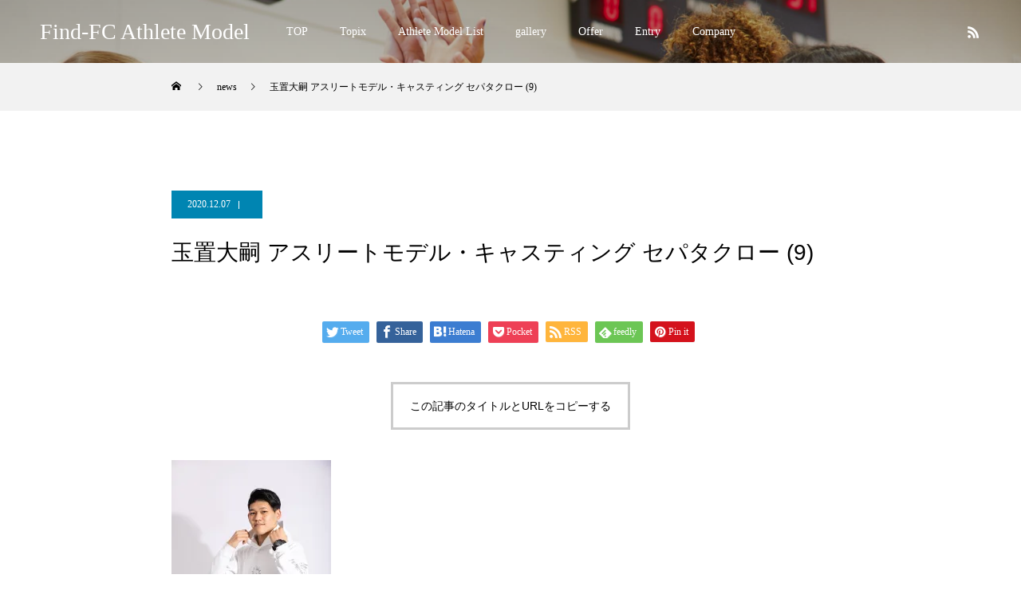

--- FILE ---
content_type: text/html; charset=UTF-8
request_url: https://athlete-model.find-fc.com/gallery/daishi/%E7%8E%89%E7%BD%AE%E5%A4%A7%E5%97%A3-%E3%82%A2%E3%82%B9%E3%83%AA%E3%83%BC%E3%83%88%E3%83%A2%E3%83%87%E3%83%AB%E3%83%BB%E3%82%AD%E3%83%A3%E3%82%B9%E3%83%86%E3%82%A3%E3%83%B3%E3%82%B0-%E3%82%BB-3/
body_size: 82829
content:
<!DOCTYPE html>
<html class="pc" dir="ltr" lang="ja"
	prefix="og: https://ogp.me/ns#" >
<head prefix="og: http://ogp.me/ns# fb: http://ogp.me/ns/fb#">
<meta charset="UTF-8">
<!--[if IE]><meta http-equiv="X-UA-Compatible" content="IE=edge"><![endif]-->
<meta name="viewport" content="width=device-width">

<meta name="description" content="プロ・アマ問わず、スポーツに情熱を注ぎ、私たちに感動と勇気を与えてくれるアスリートを応援するサービス『Find-FC』は、アスリートと企業を繋ぎ、様々な形態でアスリート活動のサポートをさせて頂いてます。その中で、イメージキャラクター、ファッション、コマーシャルなどの各種モデルからイベントなどでトークショー・MC・パフォーマンスなどに対応できるアスリートモデル派遣やキャスティングをしております。">
<link rel="pingback" href="https://athlete-model.find-fc.com/wp/xmlrpc.php">

		<!-- All in One SEO 4.3.7 - aioseo.com -->
		<title>玉置大嗣 アスリートモデル・キャスティング セパタクロー (9) | Find-FC Athlete Model</title>
		<meta name="robots" content="max-image-preview:large" />
		<link rel="canonical" href="https://athlete-model.find-fc.com/gallery/daishi/%e7%8e%89%e7%bd%ae%e5%a4%a7%e5%97%a3-%e3%82%a2%e3%82%b9%e3%83%aa%e3%83%bc%e3%83%88%e3%83%a2%e3%83%87%e3%83%ab%e3%83%bb%e3%82%ad%e3%83%a3%e3%82%b9%e3%83%86%e3%82%a3%e3%83%b3%e3%82%b0-%e3%82%bb-3/" />
		<meta name="generator" content="All in One SEO (AIOSEO) 4.3.7" />
		<meta property="og:locale" content="ja_JP" />
		<meta property="og:site_name" content="Find-FC Athlete Model | プロ・アマ問わず、スポーツに情熱を注ぎ、私たちに感動と勇気を与えてくれるアスリートを応援するサービス『Find-FC』は、アスリートと企業を繋ぎ、様々な形態でアスリート活動のサポートをさせて頂いてます。その中で、イメージキャラクター、ファッション、コマーシャルなどの各種モデルからイベントなどでトークショー・MC・パフォーマンスなどに対応できるアスリートモデル派遣やキャスティングをしております。" />
		<meta property="og:type" content="activity" />
		<meta property="og:title" content="玉置大嗣 アスリートモデル・キャスティング セパタクロー (9) | Find-FC Athlete Model" />
		<meta property="og:url" content="https://athlete-model.find-fc.com/gallery/daishi/%e7%8e%89%e7%bd%ae%e5%a4%a7%e5%97%a3-%e3%82%a2%e3%82%b9%e3%83%aa%e3%83%bc%e3%83%88%e3%83%a2%e3%83%87%e3%83%ab%e3%83%bb%e3%82%ad%e3%83%a3%e3%82%b9%e3%83%86%e3%82%a3%e3%83%b3%e3%82%b0-%e3%82%bb-3/" />
		<meta name="twitter:card" content="summary_large_image" />
		<meta name="twitter:site" content="@FindFc" />
		<meta name="twitter:title" content="玉置大嗣 アスリートモデル・キャスティング セパタクロー (9) | Find-FC Athlete Model" />
		<meta name="twitter:creator" content="@FindFc" />
		<meta name="twitter:label1" content="投稿者" />
		<meta name="twitter:data1" content="wpmaster" />
		<script type="application/ld+json" class="aioseo-schema">
			{"@context":"https:\/\/schema.org","@graph":[{"@type":"BreadcrumbList","@id":"https:\/\/athlete-model.find-fc.com\/gallery\/daishi\/%e7%8e%89%e7%bd%ae%e5%a4%a7%e5%97%a3-%e3%82%a2%e3%82%b9%e3%83%aa%e3%83%bc%e3%83%88%e3%83%a2%e3%83%87%e3%83%ab%e3%83%bb%e3%82%ad%e3%83%a3%e3%82%b9%e3%83%86%e3%82%a3%e3%83%b3%e3%82%b0-%e3%82%bb-3\/#breadcrumblist","itemListElement":[{"@type":"ListItem","@id":"https:\/\/athlete-model.find-fc.com\/#listItem","position":1,"item":{"@type":"WebPage","@id":"https:\/\/athlete-model.find-fc.com\/","name":"\u30db\u30fc\u30e0","description":"\u30d7\u30ed\u30fb\u30a2\u30de\u554f\u308f\u305a\u3001\u30b9\u30dd\u30fc\u30c4\u306b\u60c5\u71b1\u3092\u6ce8\u304e\u3001\u79c1\u305f\u3061\u306b\u611f\u52d5\u3068\u52c7\u6c17\u3092\u4e0e\u3048\u3066\u304f\u308c\u308b\u30a2\u30b9\u30ea\u30fc\u30c8\u3092\u5fdc\u63f4\u3059\u308b\u30b5\u30fc\u30d3\u30b9\u300eFind-FC\u300f\u306f\u3001\u30a2\u30b9\u30ea\u30fc\u30c8\u3068\u4f01\u696d\u3092\u7e4b\u304e\u3001\u69d8\u3005\u306a\u5f62\u614b\u3067\u30a2\u30b9\u30ea\u30fc\u30c8\u6d3b\u52d5\u306e\u30b5\u30dd\u30fc\u30c8\u3092\u3055\u305b\u3066\u9802\u3044\u3066\u307e\u3059\u3002\u305d\u306e\u4e2d\u3067\u3001\u30a4\u30e1\u30fc\u30b8\u30ad\u30e3\u30e9\u30af\u30bf\u30fc\u3001\u30d5\u30a1\u30c3\u30b7\u30e7\u30f3\u3001\u30b3\u30de\u30fc\u30b7\u30e3\u30eb\u306a\u3069\u306e\u5404\u7a2e\u30e2\u30c7\u30eb\u304b\u3089\u30a4\u30d9\u30f3\u30c8\u306a\u3069\u3067\u30c8\u30fc\u30af\u30b7\u30e7\u30fc\u30fbMC\u30fb\u30d1\u30d5\u30a9\u30fc\u30de\u30f3\u30b9\u306a\u3069\u306b\u5bfe\u5fdc\u3067\u304d\u308b\u30a2\u30b9\u30ea\u30fc\u30c8\u30e2\u30c7\u30eb\u6d3e\u9063\u3084\u30ad\u30e3\u30b9\u30c6\u30a3\u30f3\u30b0\u3092\u3057\u3066\u304a\u308a\u307e\u3059\u3002","url":"https:\/\/athlete-model.find-fc.com\/"},"nextItem":"https:\/\/athlete-model.find-fc.com\/gallery\/daishi\/%e7%8e%89%e7%bd%ae%e5%a4%a7%e5%97%a3-%e3%82%a2%e3%82%b9%e3%83%aa%e3%83%bc%e3%83%88%e3%83%a2%e3%83%87%e3%83%ab%e3%83%bb%e3%82%ad%e3%83%a3%e3%82%b9%e3%83%86%e3%82%a3%e3%83%b3%e3%82%b0-%e3%82%bb-3\/#listItem"},{"@type":"ListItem","@id":"https:\/\/athlete-model.find-fc.com\/gallery\/daishi\/%e7%8e%89%e7%bd%ae%e5%a4%a7%e5%97%a3-%e3%82%a2%e3%82%b9%e3%83%aa%e3%83%bc%e3%83%88%e3%83%a2%e3%83%87%e3%83%ab%e3%83%bb%e3%82%ad%e3%83%a3%e3%82%b9%e3%83%86%e3%82%a3%e3%83%b3%e3%82%b0-%e3%82%bb-3\/#listItem","position":2,"item":{"@type":"WebPage","@id":"https:\/\/athlete-model.find-fc.com\/gallery\/daishi\/%e7%8e%89%e7%bd%ae%e5%a4%a7%e5%97%a3-%e3%82%a2%e3%82%b9%e3%83%aa%e3%83%bc%e3%83%88%e3%83%a2%e3%83%87%e3%83%ab%e3%83%bb%e3%82%ad%e3%83%a3%e3%82%b9%e3%83%86%e3%82%a3%e3%83%b3%e3%82%b0-%e3%82%bb-3\/","name":"\u7389\u7f6e\u5927\u55e3 \u30a2\u30b9\u30ea\u30fc\u30c8\u30e2\u30c7\u30eb\u30fb\u30ad\u30e3\u30b9\u30c6\u30a3\u30f3\u30b0 \u30bb\u30d1\u30bf\u30af\u30ed\u30fc (9)","url":"https:\/\/athlete-model.find-fc.com\/gallery\/daishi\/%e7%8e%89%e7%bd%ae%e5%a4%a7%e5%97%a3-%e3%82%a2%e3%82%b9%e3%83%aa%e3%83%bc%e3%83%88%e3%83%a2%e3%83%87%e3%83%ab%e3%83%bb%e3%82%ad%e3%83%a3%e3%82%b9%e3%83%86%e3%82%a3%e3%83%b3%e3%82%b0-%e3%82%bb-3\/"},"previousItem":"https:\/\/athlete-model.find-fc.com\/#listItem"}]},{"@type":"ItemPage","@id":"https:\/\/athlete-model.find-fc.com\/gallery\/daishi\/%e7%8e%89%e7%bd%ae%e5%a4%a7%e5%97%a3-%e3%82%a2%e3%82%b9%e3%83%aa%e3%83%bc%e3%83%88%e3%83%a2%e3%83%87%e3%83%ab%e3%83%bb%e3%82%ad%e3%83%a3%e3%82%b9%e3%83%86%e3%82%a3%e3%83%b3%e3%82%b0-%e3%82%bb-3\/#itempage","url":"https:\/\/athlete-model.find-fc.com\/gallery\/daishi\/%e7%8e%89%e7%bd%ae%e5%a4%a7%e5%97%a3-%e3%82%a2%e3%82%b9%e3%83%aa%e3%83%bc%e3%83%88%e3%83%a2%e3%83%87%e3%83%ab%e3%83%bb%e3%82%ad%e3%83%a3%e3%82%b9%e3%83%86%e3%82%a3%e3%83%b3%e3%82%b0-%e3%82%bb-3\/","name":"\u7389\u7f6e\u5927\u55e3 \u30a2\u30b9\u30ea\u30fc\u30c8\u30e2\u30c7\u30eb\u30fb\u30ad\u30e3\u30b9\u30c6\u30a3\u30f3\u30b0 \u30bb\u30d1\u30bf\u30af\u30ed\u30fc (9) | Find-FC Athlete Model","inLanguage":"ja","isPartOf":{"@id":"https:\/\/athlete-model.find-fc.com\/#website"},"breadcrumb":{"@id":"https:\/\/athlete-model.find-fc.com\/gallery\/daishi\/%e7%8e%89%e7%bd%ae%e5%a4%a7%e5%97%a3-%e3%82%a2%e3%82%b9%e3%83%aa%e3%83%bc%e3%83%88%e3%83%a2%e3%83%87%e3%83%ab%e3%83%bb%e3%82%ad%e3%83%a3%e3%82%b9%e3%83%86%e3%82%a3%e3%83%b3%e3%82%b0-%e3%82%bb-3\/#breadcrumblist"},"author":{"@id":"https:\/\/athlete-model.find-fc.com\/athlete-model\/wpmaster\/#author"},"creator":{"@id":"https:\/\/athlete-model.find-fc.com\/athlete-model\/wpmaster\/#author"},"datePublished":"2020-12-06T23:09:48+09:00","dateModified":"2020-12-06T23:09:48+09:00"},{"@type":"Organization","@id":"https:\/\/athlete-model.find-fc.com\/#organization","name":"Find-FC Athlete Model","url":"https:\/\/athlete-model.find-fc.com\/","sameAs":["https:\/\/twitter.com\/FindFc","https:\/\/www.instagram.com\/find.fc\/"]},{"@type":"Person","@id":"https:\/\/athlete-model.find-fc.com\/athlete-model\/wpmaster\/#author","url":"https:\/\/athlete-model.find-fc.com\/athlete-model\/wpmaster\/","name":"wpmaster"},{"@type":"WebSite","@id":"https:\/\/athlete-model.find-fc.com\/#website","url":"https:\/\/athlete-model.find-fc.com\/","name":"Find-FC Athlete Model","description":"\u30d7\u30ed\u30fb\u30a2\u30de\u554f\u308f\u305a\u3001\u30b9\u30dd\u30fc\u30c4\u306b\u60c5\u71b1\u3092\u6ce8\u304e\u3001\u79c1\u305f\u3061\u306b\u611f\u52d5\u3068\u52c7\u6c17\u3092\u4e0e\u3048\u3066\u304f\u308c\u308b\u30a2\u30b9\u30ea\u30fc\u30c8\u3092\u5fdc\u63f4\u3059\u308b\u30b5\u30fc\u30d3\u30b9\u300eFind-FC\u300f\u306f\u3001\u30a2\u30b9\u30ea\u30fc\u30c8\u3068\u4f01\u696d\u3092\u7e4b\u304e\u3001\u69d8\u3005\u306a\u5f62\u614b\u3067\u30a2\u30b9\u30ea\u30fc\u30c8\u6d3b\u52d5\u306e\u30b5\u30dd\u30fc\u30c8\u3092\u3055\u305b\u3066\u9802\u3044\u3066\u307e\u3059\u3002\u305d\u306e\u4e2d\u3067\u3001\u30a4\u30e1\u30fc\u30b8\u30ad\u30e3\u30e9\u30af\u30bf\u30fc\u3001\u30d5\u30a1\u30c3\u30b7\u30e7\u30f3\u3001\u30b3\u30de\u30fc\u30b7\u30e3\u30eb\u306a\u3069\u306e\u5404\u7a2e\u30e2\u30c7\u30eb\u304b\u3089\u30a4\u30d9\u30f3\u30c8\u306a\u3069\u3067\u30c8\u30fc\u30af\u30b7\u30e7\u30fc\u30fbMC\u30fb\u30d1\u30d5\u30a9\u30fc\u30de\u30f3\u30b9\u306a\u3069\u306b\u5bfe\u5fdc\u3067\u304d\u308b\u30a2\u30b9\u30ea\u30fc\u30c8\u30e2\u30c7\u30eb\u6d3e\u9063\u3084\u30ad\u30e3\u30b9\u30c6\u30a3\u30f3\u30b0\u3092\u3057\u3066\u304a\u308a\u307e\u3059\u3002","inLanguage":"ja","publisher":{"@id":"https:\/\/athlete-model.find-fc.com\/#organization"}}]}
		</script>
		<script type="text/javascript" >
			window.ga=window.ga||function(){(ga.q=ga.q||[]).push(arguments)};ga.l=+new Date;
			ga('create', "UA-107142258-10", 'auto');
			ga('send', 'pageview');
		</script>
		<script async src="https://www.google-analytics.com/analytics.js"></script>
		<!-- All in One SEO -->

<meta property="og:type" content="article">
<meta property="og:url" content="https://athlete-model.find-fc.com/gallery/daishi/%E7%8E%89%E7%BD%AE%E5%A4%A7%E5%97%A3-%E3%82%A2%E3%82%B9%E3%83%AA%E3%83%BC%E3%83%88%E3%83%A2%E3%83%87%E3%83%AB%E3%83%BB%E3%82%AD%E3%83%A3%E3%82%B9%E3%83%86%E3%82%A3%E3%83%B3%E3%82%B0-%E3%82%BB-3/">
<meta property="og:title" content="玉置大嗣 アスリートモデル・キャスティング セパタクロー (9) | Find-FC Athlete Model">
<meta property="og:description" content="プロ・アマ問わず、スポーツに情熱を注ぎ、私たちに感動と勇気を与えてくれるアスリートを応援するサービス『Find-FC』は、アスリートと企業を繋ぎ、様々な形態でアスリート活動のサポートをさせて頂いてます。その中で、イメージキャラクター、ファッション、コマーシャルなどの各種モデルからイベントなどでトークショー・MC・パフォーマンスなどに対応できるアスリートモデル派遣やキャスティングをしております。">
<meta property="og:site_name" content="Find-FC Athlete Model">
<meta property="og:image" content="https://athlete-model.find-fc.com/wp/wp-content/themes/force_tcd078/img/common/no-image-510x320.gif">
<meta property="og:image:secure_url" content="https://athlete-model.find-fc.com/wp/wp-content/themes/force_tcd078/img/common/no-image-510x320.gif"> 
<meta property="og:image:width" content="510"> 
<meta property="og:image:height" content="320">
<meta name="twitter:card" content="summary">
<meta name="twitter:site" content="@FindFc">
<meta name="twitter:creator" content="FindFc">
<meta name="twitter:title" content="玉置大嗣 アスリートモデル・キャスティング セパタクロー (9) | Find-FC Athlete Model">
<meta property="twitter:description" content="プロ・アマ問わず、スポーツに情熱を注ぎ、私たちに感動と勇気を与えてくれるアスリートを応援するサービス『Find-FC』は、アスリートと企業を繋ぎ、様々な形態でアスリート活動のサポートをさせて頂いてます。その中で、イメージキャラクター、ファッション、コマーシャルなどの各種モデルからイベントなどでトークショー・MC・パフォーマンスなどに対応できるアスリートモデル派遣やキャスティングをしております。">
<meta name="twitter:image:src" content="https://athlete-model.find-fc.com/wp/wp-content/themes/force_tcd078/img/common/no-image-510x320.gif">
<link rel='dns-prefetch' href='//s.w.org' />
<link rel='dns-prefetch' href='//i0.wp.com' />
<link rel='dns-prefetch' href='//i1.wp.com' />
<link rel='dns-prefetch' href='//i2.wp.com' />
<link rel='dns-prefetch' href='//c0.wp.com' />
<link rel="alternate" type="application/rss+xml" title="Find-FC Athlete Model &raquo; フィード" href="https://athlete-model.find-fc.com/feed/" />
<link rel="alternate" type="application/rss+xml" title="Find-FC Athlete Model &raquo; コメントフィード" href="https://athlete-model.find-fc.com/comments/feed/" />
<link rel="alternate" type="application/rss+xml" title="Find-FC Athlete Model &raquo; 玉置大嗣 アスリートモデル・キャスティング セパタクロー (9) のコメントのフィード" href="https://athlete-model.find-fc.com/gallery/daishi/%e7%8e%89%e7%bd%ae%e5%a4%a7%e5%97%a3-%e3%82%a2%e3%82%b9%e3%83%aa%e3%83%bc%e3%83%88%e3%83%a2%e3%83%87%e3%83%ab%e3%83%bb%e3%82%ad%e3%83%a3%e3%82%b9%e3%83%86%e3%82%a3%e3%83%b3%e3%82%b0-%e3%82%bb-3/feed/" />
		<script type="text/javascript">
			window._wpemojiSettings = {"baseUrl":"https:\/\/s.w.org\/images\/core\/emoji\/13.1.0\/72x72\/","ext":".png","svgUrl":"https:\/\/s.w.org\/images\/core\/emoji\/13.1.0\/svg\/","svgExt":".svg","source":{"concatemoji":"https:\/\/athlete-model.find-fc.com\/wp\/wp-includes\/js\/wp-emoji-release.min.js?ver=5.8.12"}};
			!function(e,a,t){var n,r,o,i=a.createElement("canvas"),p=i.getContext&&i.getContext("2d");function s(e,t){var a=String.fromCharCode;p.clearRect(0,0,i.width,i.height),p.fillText(a.apply(this,e),0,0);e=i.toDataURL();return p.clearRect(0,0,i.width,i.height),p.fillText(a.apply(this,t),0,0),e===i.toDataURL()}function c(e){var t=a.createElement("script");t.src=e,t.defer=t.type="text/javascript",a.getElementsByTagName("head")[0].appendChild(t)}for(o=Array("flag","emoji"),t.supports={everything:!0,everythingExceptFlag:!0},r=0;r<o.length;r++)t.supports[o[r]]=function(e){if(!p||!p.fillText)return!1;switch(p.textBaseline="top",p.font="600 32px Arial",e){case"flag":return s([127987,65039,8205,9895,65039],[127987,65039,8203,9895,65039])?!1:!s([55356,56826,55356,56819],[55356,56826,8203,55356,56819])&&!s([55356,57332,56128,56423,56128,56418,56128,56421,56128,56430,56128,56423,56128,56447],[55356,57332,8203,56128,56423,8203,56128,56418,8203,56128,56421,8203,56128,56430,8203,56128,56423,8203,56128,56447]);case"emoji":return!s([10084,65039,8205,55357,56613],[10084,65039,8203,55357,56613])}return!1}(o[r]),t.supports.everything=t.supports.everything&&t.supports[o[r]],"flag"!==o[r]&&(t.supports.everythingExceptFlag=t.supports.everythingExceptFlag&&t.supports[o[r]]);t.supports.everythingExceptFlag=t.supports.everythingExceptFlag&&!t.supports.flag,t.DOMReady=!1,t.readyCallback=function(){t.DOMReady=!0},t.supports.everything||(n=function(){t.readyCallback()},a.addEventListener?(a.addEventListener("DOMContentLoaded",n,!1),e.addEventListener("load",n,!1)):(e.attachEvent("onload",n),a.attachEvent("onreadystatechange",function(){"complete"===a.readyState&&t.readyCallback()})),(n=t.source||{}).concatemoji?c(n.concatemoji):n.wpemoji&&n.twemoji&&(c(n.twemoji),c(n.wpemoji)))}(window,document,window._wpemojiSettings);
		</script>
		<style type="text/css">
img.wp-smiley,
img.emoji {
	display: inline !important;
	border: none !important;
	box-shadow: none !important;
	height: 1em !important;
	width: 1em !important;
	margin: 0 .07em !important;
	vertical-align: -0.1em !important;
	background: none !important;
	padding: 0 !important;
}
</style>
	<link rel='stylesheet' id='style-css'  href='https://athlete-model.find-fc.com/wp/wp-content/themes/force_tcd078/style.css?ver=1.2' type='text/css' media='all' />
<link rel='stylesheet' id='wp-block-library-css'  href='https://c0.wp.com/c/5.8.12/wp-includes/css/dist/block-library/style.min.css' type='text/css' media='all' />
<style id='wp-block-library-inline-css' type='text/css'>
.has-text-align-justify{text-align:justify;}
</style>
<link rel='stylesheet' id='mediaelement-css'  href='https://c0.wp.com/c/5.8.12/wp-includes/js/mediaelement/mediaelementplayer-legacy.min.css' type='text/css' media='all' />
<link rel='stylesheet' id='wp-mediaelement-css'  href='https://c0.wp.com/c/5.8.12/wp-includes/js/mediaelement/wp-mediaelement.min.css' type='text/css' media='all' />
<link rel='stylesheet' id='contact-form-7-css'  href='https://athlete-model.find-fc.com/wp/wp-content/plugins/contact-form-7/includes/css/styles.css?ver=5.4.2' type='text/css' media='all' />
<link rel='stylesheet' id='jetpack_css-css'  href='https://c0.wp.com/p/jetpack/10.0.2/css/jetpack.css' type='text/css' media='all' />
<script type='text/javascript' src='https://c0.wp.com/c/5.8.12/wp-includes/js/jquery/jquery.min.js' id='jquery-core-js'></script>
<script type='text/javascript' src='https://c0.wp.com/c/5.8.12/wp-includes/js/jquery/jquery-migrate.min.js' id='jquery-migrate-js'></script>
<script type='text/javascript' src='https://athlete-model.find-fc.com/wp/wp-content/themes/force_tcd078/js/jquery.cookie.js?ver=1.2' id='force-cookie-js'></script>
<link rel="https://api.w.org/" href="https://athlete-model.find-fc.com/wp-json/" /><link rel="alternate" type="application/json" href="https://athlete-model.find-fc.com/wp-json/wp/v2/media/296" /><link rel='shortlink' href='https://athlete-model.find-fc.com/?p=296' />
<link rel="alternate" type="application/json+oembed" href="https://athlete-model.find-fc.com/wp-json/oembed/1.0/embed?url=https%3A%2F%2Fathlete-model.find-fc.com%2Fgallery%2Fdaishi%2F%25e7%258e%2589%25e7%25bd%25ae%25e5%25a4%25a7%25e5%2597%25a3-%25e3%2582%25a2%25e3%2582%25b9%25e3%2583%25aa%25e3%2583%25bc%25e3%2583%2588%25e3%2583%25a2%25e3%2583%2587%25e3%2583%25ab%25e3%2583%25bb%25e3%2582%25ad%25e3%2583%25a3%25e3%2582%25b9%25e3%2583%2586%25e3%2582%25a3%25e3%2583%25b3%25e3%2582%25b0-%25e3%2582%25bb-3%2F" />
<link rel="alternate" type="text/xml+oembed" href="https://athlete-model.find-fc.com/wp-json/oembed/1.0/embed?url=https%3A%2F%2Fathlete-model.find-fc.com%2Fgallery%2Fdaishi%2F%25e7%258e%2589%25e7%25bd%25ae%25e5%25a4%25a7%25e5%2597%25a3-%25e3%2582%25a2%25e3%2582%25b9%25e3%2583%25aa%25e3%2583%25bc%25e3%2583%2588%25e3%2583%25a2%25e3%2583%2587%25e3%2583%25ab%25e3%2583%25bb%25e3%2582%25ad%25e3%2583%25a3%25e3%2582%25b9%25e3%2583%2586%25e3%2582%25a3%25e3%2583%25b3%25e3%2582%25b0-%25e3%2582%25bb-3%2F&#038;format=xml" />
<style type='text/css'>img#wpstats{display:none}</style>
		
<link rel="stylesheet" href="https://athlete-model.find-fc.com/wp/wp-content/themes/force_tcd078/css/design-plus.css?ver=1.2">
<link rel="stylesheet" href="https://athlete-model.find-fc.com/wp/wp-content/themes/force_tcd078/css/sns-botton.css?ver=1.2">
<link rel="stylesheet" media="screen and (max-width:1001px)" href="https://athlete-model.find-fc.com/wp/wp-content/themes/force_tcd078/css/responsive.css?ver=1.2">
<link rel="stylesheet" media="screen and (max-width:1001px)" href="https://athlete-model.find-fc.com/wp/wp-content/themes/force_tcd078/css/footer-bar.css?ver=1.2">

<script src="https://athlete-model.find-fc.com/wp/wp-content/themes/force_tcd078/js/jquery.easing.1.4.js?ver=1.2"></script>
<script src="https://athlete-model.find-fc.com/wp/wp-content/themes/force_tcd078/js/jscript.js?ver=1.2"></script>
<script src="https://athlete-model.find-fc.com/wp/wp-content/themes/force_tcd078/js/comment.js?ver=1.2"></script>

<link rel="stylesheet" href="https://athlete-model.find-fc.com/wp/wp-content/themes/force_tcd078/js/simplebar.css?ver=1.2">
<script src="https://athlete-model.find-fc.com/wp/wp-content/themes/force_tcd078/js/simplebar.min.js?ver=1.2"></script>


<script src="https://athlete-model.find-fc.com/wp/wp-content/themes/force_tcd078/js/header_fix.js?ver=1.2"></script>
<script src="https://athlete-model.find-fc.com/wp/wp-content/themes/force_tcd078/js/header_fix_mobile.js?ver=1.2"></script>

<style type="text/css">

body, input, textarea { font-family: "Times New Roman" , "游明朝" , "Yu Mincho" , "游明朝体" , "YuMincho" , "ヒラギノ明朝 Pro W3" , "Hiragino Mincho Pro" , "HiraMinProN-W3" , "HGS明朝E" , "ＭＳ Ｐ明朝" , "MS PMincho" , serif; }

.rich_font, .p-vertical { font-family: "Times New Roman" , "游明朝" , "Yu Mincho" , "游明朝体" , "YuMincho" , "ヒラギノ明朝 Pro W3" , "Hiragino Mincho Pro" , "HiraMinProN-W3" , "HGS明朝E" , "ＭＳ Ｐ明朝" , "MS PMincho" , serif; font-weight:500; }

.rich_font_type1 { font-family: Arial, "Hiragino Kaku Gothic ProN", "ヒラギノ角ゴ ProN W3", "メイリオ", Meiryo, sans-serif; }
.rich_font_type2 { font-family: "Hiragino Sans", "ヒラギノ角ゴ ProN", "Hiragino Kaku Gothic ProN", "游ゴシック", YuGothic, "メイリオ", Meiryo, sans-serif; font-weight:500; }
.rich_font_type3 { font-family: "Times New Roman" , "游明朝" , "Yu Mincho" , "游明朝体" , "YuMincho" , "ヒラギノ明朝 Pro W3" , "Hiragino Mincho Pro" , "HiraMinProN-W3" , "HGS明朝E" , "ＭＳ Ｐ明朝" , "MS PMincho" , serif; font-weight:500; }

.post_content, #next_prev_post { font-family: "Times New Roman" , "游明朝" , "Yu Mincho" , "游明朝体" , "YuMincho" , "ヒラギノ明朝 Pro W3" , "Hiragino Mincho Pro" , "HiraMinProN-W3" , "HGS明朝E" , "ＭＳ Ｐ明朝" , "MS PMincho" , serif; }

.blog_meta { color:#ffffff !important; background:#0085b2 !important; }
.blog_meta a { color:#ffffff; }
.blog_meta li:last-child:before { background:#ffffff; }
.news_meta { color:#ffffff !important; background:#0085b2 !important; }
.news_meta a { color:#ffffff; }
.news_meta li:last-child:before { background:#ffffff; }

#header { border-bottom:1px solid rgba(255,255,255,0.5); }
#header.active, .pc .header_fix #header { background:#004a68; border-color:rgba(255,255,255,0) !important; }
body.no_menu #header.active { background:none !important; border-bottom:1px solid rgba(255,255,255,0.5) !important; }
.mobile #header, .mobie #header.active, .mobile .header_fix #header { background:#ffffff; border:none; }
.mobile #header_logo .logo a, #menu_button:before { color:#000000; }
.mobile #header_logo .logo a:hover, #menu_button:hover:before { color:#cccccc; }

#global_menu > ul > li > a, #header_social_link li a, #header_logo .logo a { color:#ffffff; }
#global_menu > ul > li > a:hover, #header_social_link li a:hover:before, #global_menu > ul > li.megamenu_parent.active_button > a, #header_logo .logo a:hover, #global_menu > ul > li.active > a { color:#cccccc; }
#global_menu ul ul a { color:#FFFFFF; background:#000000; }
#global_menu ul ul a:hover { background:#00314a; }
#global_menu ul ul li.menu-item-has-children > a:before { color:#FFFFFF; }
#drawer_menu { background:#222222; }
#mobile_menu a { color:#ffffff; background:#222222; border-bottom:1px solid #444444; }
#mobile_menu li li a { color:#ffffff; background:#333333; }
#mobile_menu a:hover, #drawer_menu .close_button:hover, #mobile_menu .child_menu_button:hover { color:#ffffff; background:#00314a; }
#mobile_menu li li a:hover { color:#ffffff; }

.megamenu_gallery_category_list { background:#003249; }
.megamenu_gallery_category_list .title { font-size:20px; }
.megamenu_gallery_category_list .item a:before {
  background: -moz-linear-gradient(left,  rgba(0,0,0,0.5) 0%, rgba(0,0,0,0) 100%);
  background: -webkit-linear-gradient(left,  rgba(0,0,0,0.5) 0%,rgba(0,0,0,0) 100%);
  background: linear-gradient(to right,  rgba(0,0,0,0.5) 0%,rgba(0,0,0,0) 100%);
}
.megamenu_blog_list { background:#003249; }
.megamenu_blog_list .item .title { font-size:14px; }

#bread_crumb { background:#f2f2f2; }

#return_top a:before { color:#ffffff; }
#return_top a { background:#0084b4; }
#return_top a:hover { background:#00304b; }
#footer_banner .title { font-size:16px; color:#ffffff; }
@media screen and (max-width:750px) {
  #footer_banner .title { font-size:14px; }
}

#post_title_area .title { font-size:28px; color:#ffffff; }
#post_title_area:before {
  background: -moz-linear-gradient(top,  rgba(0,0,0,0.3) 0%, rgba(0,0,0,0) 100%);
  background: -webkit-linear-gradient(top,  rgba(0,0,0,0.3) 0%,rgba(0,0,0,0) 100%);
  background: linear-gradient(to bottom,  rgba(0,0,0,0.3) 0%,rgba(0,0,0,0) 100%);
}
#article .post_content { font-size:16px; }
#recent_post .headline { font-size:18px; }
#single_tab_post_list_header { font-size:16px; }
@media screen and (max-width:750px) {
  #post_title_area .title { font-size:20px; }
  #article .post_content { font-size:14px; }
  #recent_post .headline { font-size:16px; }
  #single_tab_post_list_header { font-size:14px; }
}

.author_profile a.avatar img, .animate_image img, .animate_background .image, #recipe_archive .blur_image {
  width:100%; height:auto;
  -webkit-transition: transform  0.75s ease;
  transition: transform  0.75s ease;
}
.author_profile a.avatar:hover img, .animate_image:hover img, .animate_background:hover .image, #recipe_archive a:hover .blur_image {
  -webkit-transform: scale(2);
  transform: scale(2);
}




a { color:#000; }

#comment_headline, .tcd_category_list a:hover, .tcd_category_list .child_menu_button:hover, #post_title_area .post_meta a:hover,
.cardlink_title a:hover, #recent_post .item a:hover, .comment a:hover, .comment_form_wrapper a:hover, .author_profile a:hover, .author_profile .author_link li a:hover:before, #post_meta_bottom a:hover,
#searchform .submit_button:hover:before, .styled_post_list1 a:hover .title_area, .styled_post_list1 a:hover .date, .p-dropdown__title:hover:after, .p-dropdown__list li a:hover, #menu_button:hover:before,
  { color: #000000; }

#submit_comment:hover, #cancel_comment_reply a:hover, #wp-calendar #prev a:hover, #wp-calendar #next a:hover, #wp-calendar td a:hover, #p_readmore .button:hover, .page_navi a:hover, #post_pagination p, #post_pagination a:hover, .c-pw__btn:hover, #post_pagination a:hover,
.member_list_slider .slick-dots button:hover::before, .member_list_slider .slick-dots .slick-active button::before, #comment_tab li.active a, #comment_tab li.active a:hover
  { background-color: #000000; }

#comment_textarea textarea:focus, .c-pw__box-input:focus, .page_navi a:hover, #post_pagination p, #post_pagination a:hover
  { border-color: #000000; }

a:hover, #header_logo a:hover, .megamenu_blog_list a:hover .title, .megamenu_blog_list .slider_arrow:hover:before, .index_post_list1 .slider_arrow:hover:before, #header_carousel .post_meta li a:hover,
#footer a:hover, #footer_social_link li a:hover:before, #bread_crumb a:hover, #bread_crumb li.home a:hover:after, #next_prev_post a:hover, #next_prev_post a:hover:before, .post_list1 .post_meta li a:hover, .index_post_list1 .carousel_arrow:hover:before, .post_list2 .post_meta li a:hover,
#recent_post .carousel_arrow:hover:before, #single_tab_post_list .carousel_arrow:hover:before, #single_tab_post_list_header li:hover, #single_author_title_area .author_link li a:hover:before, .megamenu_blog_list .carousel_arrow:hover:before,
#member_single .user_video_area a:hover:before, #single_gallery_list .item.video:hover:after, .single_copy_title_url_btn:hover, .p-dropdown__list li a:hover, .p-dropdown__title:hover
  { color: #cccccc; }
.post_content a { color:#1e73be; }
.post_content a:hover { color:#dd3333; }
#site_wrap { display:none; }
#site_loader_overlay {
  background:#ffffff;
  opacity: 1;
  position: fixed;
  top: 0px;
  left: 0px;
  width: 100%;
  height: 100%;
  width: 100vw;
  height: 100vh;
  z-index: 99999;
}
#site_loader_animation {
  width: 48px;
  height: 48px;
  font-size: 10px;
  text-indent: -9999em;
  position: fixed;
  top: 0;
  left: 0;
	right: 0;
	bottom: 0;
	margin: auto;
  border: 3px solid rgba(0,0,0,0.2);
  border-top-color: #000000;
  border-radius: 50%;
  -webkit-animation: loading-circle 1.1s infinite linear;
  animation: loading-circle 1.1s infinite linear;
}
@-webkit-keyframes loading-circle {
  0% { -webkit-transform: rotate(0deg); transform: rotate(0deg); }
  100% { -webkit-transform: rotate(360deg); transform: rotate(360deg); }
}
@media only screen and (max-width: 767px) {
	#site_loader_animation { width: 30px; height: 30px; }
}
@keyframes loading-circle {
  0% { -webkit-transform: rotate(0deg); transform: rotate(0deg); }
  100% { -webkit-transform: rotate(360deg); transform: rotate(360deg); }
}


.styled_h2 {
  font-size:22px !important; text-align:left; color:#000000;   border-top:1px solid #222222;
  border-bottom:1px solid #222222;
  border-left:0px solid #222222;
  border-right:0px solid #222222;
  padding:30px 0px 30px 0px !important;
  margin:0px 0px 30px !important;
}
.styled_h3 {
  font-size:20px !important; text-align:left; color:#000000;   border-top:2px solid #222222;
  border-bottom:1px solid #dddddd;
  border-left:0px solid #dddddd;
  border-right:0px solid #dddddd;
  padding:30px 0px 30px 20px !important;
  margin:0px 0px 30px !important;
}
.styled_h4 {
  font-size:18px !important; text-align:left; color:#000000;   border-top:0px solid #dddddd;
  border-bottom:0px solid #dddddd;
  border-left:2px solid #222222;
  border-right:0px solid #dddddd;
  padding:10px 0px 10px 15px !important;
  margin:0px 0px 30px !important;
}
.styled_h5 {
  font-size:16px !important; text-align:left; color:#000000;   border-top:0px solid #dddddd;
  border-bottom:0px solid #dddddd;
  border-left:0px solid #dddddd;
  border-right:0px solid #dddddd;
  padding:15px 15px 15px 15px !important;
  margin:0px 0px 30px !important;
}
.q_custom_button1 { background: #535353; color: #ffffff !important; border-color: #535353 !important; }
.q_custom_button1:hover, .q_custom_button1:focus { background: #7d7d7d; color: #ffffff !important; border-color: #7d7d7d !important; }
.q_custom_button2 { background: #535353; color: #ffffff !important; border-color: #535353 !important; }
.q_custom_button2:hover, .q_custom_button2:focus { background: #7d7d7d; color: #ffffff !important; border-color: #7d7d7d !important; }
.q_custom_button3 { background: #535353; color: #ffffff !important; border-color: #535353 !important; }
.q_custom_button3:hover, .q_custom_button3:focus { background: #7d7d7d; color: #ffffff !important; border-color: #7d7d7d !important; }
.speech_balloon_left1 .speach_balloon_text { background-color: #ffdfdf; border-color: #ffdfdf; color: #000000 }
.speech_balloon_left1 .speach_balloon_text::before { border-right-color: #ffdfdf }
.speech_balloon_left1 .speach_balloon_text::after { border-right-color: #ffdfdf }
.speech_balloon_left2 .speach_balloon_text { background-color: #ffffff; border-color: #ff5353; color: #000000 }
.speech_balloon_left2 .speach_balloon_text::before { border-right-color: #ff5353 }
.speech_balloon_left2 .speach_balloon_text::after { border-right-color: #ffffff }
.speech_balloon_right1 .speach_balloon_text { background-color: #ccf4ff; border-color: #ccf4ff; color: #000000 }
.speech_balloon_right1 .speach_balloon_text::before { border-left-color: #ccf4ff }
.speech_balloon_right1 .speach_balloon_text::after { border-left-color: #ccf4ff }
.speech_balloon_right2 .speach_balloon_text { background-color: #ffffff; border-color: #0789b5; color: #000000 }
.speech_balloon_right2 .speach_balloon_text::before { border-left-color: #0789b5 }
.speech_balloon_right2 .speach_balloon_text::after { border-left-color: #ffffff }

</style>

<script type="text/javascript">
jQuery(function($){

  $('.megamenu_blog_slider').slick({
    infinite: true,
    dots: false,
    arrows: false,
    slidesToShow: 5,
    slidesToScroll: 1,
    swipeToSlide: true,
    touchThreshold: 20,
    adaptiveHeight: false,
    pauseOnHover: true,
    autoplay: false,
    fade: false,
    easing: 'easeOutExpo',
    speed: 700,
    autoplaySpeed: 5000
  });
  $('.megamenu_blog_list_inner .prev_item').on('click', function() {
    $('.megamenu_blog_slider').slick('slickPrev');
  });
  $('.megamenu_blog_list_inner .next_item').on('click', function() {
    $('.megamenu_blog_slider').slick('slickNext');
  });

});
</script>
<style>
.p-cta--1 .button { background: #004c66; }
.p-cta--1 .button:hover { background: #444444; }
.p-cta--2 .button { background: #004c66; }
.p-cta--2 .button:hover { background: #444444; }
.p-cta--3 .button { background: #004c66; }
.p-cta--3 .button:hover { background: #444444; }
</style>
<style type="text/css">
.p-footer-cta--1 .p-footer-cta__catch { color: #ffffff; }
.p-footer-cta--1 .p-footer-cta__desc { color: #999999; }
.p-footer-cta--1 .p-footer-cta__inner { background: rgba( 0, 0, 0, 1); }
.p-footer-cta--1 .p-footer-cta__btn { color:#ffffff; background: #004c66; }
.p-footer-cta--1 .p-footer-cta__btn:hover { color:#ffffff; background: #444444; }
.p-footer-cta--2 .p-footer-cta__catch { color: #ffffff; }
.p-footer-cta--2 .p-footer-cta__desc { color: #999999; }
.p-footer-cta--2 .p-footer-cta__inner { background: rgba( 0, 0, 0, 1); }
.p-footer-cta--2 .p-footer-cta__btn { color:#ffffff; background: #004c66; }
.p-footer-cta--2 .p-footer-cta__btn:hover { color:#ffffff; background: #444444; }
.p-footer-cta--3 .p-footer-cta__catch { color: #ffffff; }
.p-footer-cta--3 .p-footer-cta__desc { color: #999999; }
.p-footer-cta--3 .p-footer-cta__inner { background: rgba( 0, 0, 0, 1); }
.p-footer-cta--3 .p-footer-cta__btn { color:#ffffff; background: #004c66; }
.p-footer-cta--3 .p-footer-cta__btn:hover { color:#ffffff; background: #444444; }
</style>

<link rel="icon" href="https://i1.wp.com/athlete-model.find-fc.com/wp/wp-content/uploads/2020/07/アスリート専門モデル派遣・キャスティング【Find-FC】.png?fit=32%2C32&#038;ssl=1" sizes="32x32" />
<link rel="icon" href="https://i1.wp.com/athlete-model.find-fc.com/wp/wp-content/uploads/2020/07/アスリート専門モデル派遣・キャスティング【Find-FC】.png?fit=192%2C192&#038;ssl=1" sizes="192x192" />
<link rel="apple-touch-icon" href="https://i1.wp.com/athlete-model.find-fc.com/wp/wp-content/uploads/2020/07/アスリート専門モデル派遣・キャスティング【Find-FC】.png?fit=180%2C180&#038;ssl=1" />
<meta name="msapplication-TileImage" content="https://i1.wp.com/athlete-model.find-fc.com/wp/wp-content/uploads/2020/07/アスリート専門モデル派遣・キャスティング【Find-FC】.png?fit=270%2C270&#038;ssl=1" />
</head>
<body id="body" class="attachment attachment-template-default single single-attachment postid-296 attachmentid-296 attachment-jpeg use_header_fix use_mobile_header_fix">


<div id="container">

 <header id="header">

  <div id="header_logo">
   <div class="logo">
 <a href="https://athlete-model.find-fc.com/" title="Find-FC Athlete Model">
    <span class="pc_logo_text" style="font-size:28px;">Find-FC Athlete Model</span>
      <span class="mobile_logo_text" style="font-size:18px;">Find-FC Athlete Model</span>
   </a>
</div>

  </div>

    <a href="#" id="menu_button"><span>メニュー</span></a>
  <nav id="global_menu">
   <ul id="menu-menu" class="menu">
<li id="menu-item-88" class="menu-item menu-item-type-post_type menu-item-object-page menu-item-home menu-item-88"><a href="https://athlete-model.find-fc.com/">TOP</a></li>
<li id="menu-item-89" class="menu-item menu-item-type-post_type menu-item-object-page current_page_parent menu-item-89"><a href="https://athlete-model.find-fc.com/topix/">Topix</a></li>
<li id="menu-item-115" class="menu-item menu-item-type-custom menu-item-object-custom menu-item-115"><a href="http://athlete-model.find-fc.com/athlete-model/">Athlete Model List</a></li>
<li id="menu-item-171" class="menu-item menu-item-type-custom menu-item-object-custom menu-item-171"><a href="https://athlete-model.find-fc.com/gallery/">gallery</a></li>
<li id="menu-item-122" class="menu-item menu-item-type-post_type menu-item-object-page menu-item-122"><a href="https://athlete-model.find-fc.com/offer/">Offer</a></li>
<li id="menu-item-126" class="menu-item menu-item-type-post_type menu-item-object-page menu-item-126"><a href="https://athlete-model.find-fc.com/entry/">Entry</a></li>
<li id="menu-item-108" class="menu-item menu-item-type-post_type menu-item-object-page menu-item-108"><a href="https://athlete-model.find-fc.com/company/">Company</a></li>
</ul>  </nav>
  
      <ul id="header_social_link" class="clearfix">
                     <li class="rss"><a href="https://athlete-model.find-fc.com/feed/" rel="nofollow" target="_blank" title="RSS"><span>RSS</span></a></li>  </ul>
  
  <div class="megamenu_gallery_category_list" id="js-megamenu64">
 <div class="megamenu_gallery_category_list_inner clearfix">

  <div class="category_list clearfix">
   <br>
<b>Warning</b>:  Invalid argument supplied for foreach() in <b>/export/sd211/www/jp/r/e/gmoserver/2/9/sd0710629/athlete-model.find-fc.com/wordpress-5.3.1-ja-jetpack_webfont-undernavicontrol/wp-content/themes/force_tcd078/functions/menu.php</b> on line <b>30</b><br>
  </div>

 </div>
</div>

 </header>

 
<div id="page_header" style="background:url() no-repeat center top; background-size:cover;" class=" tcd-lazy" data-bg="url(https://i2.wp.com/athlete-model.find-fc.com/wp/wp-content/uploads/2020/07/Find-FC-Athlete-Model-Agency-アスリートモデル-トピックス.png?fit=1450%2C500&amp;ssl=1)">
  <div class="overlay" style="background: -moz-linear-gradient(top,  rgba(0,0,0,0.3) 0%, rgba(0,0,0,0) 100%); background: -webkit-linear-gradient(top,  rgba(0,0,0,0.3) 0%,rgba(0,0,0,0) 100%); background: linear-gradient(to bottom,  rgba(0,0,0,0.3) 0%,rgba(0,0,0,0) 100%);"></div>
 </div>
<div id="bread_crumb">

<ul class="clearfix" itemscope itemtype="http://schema.org/BreadcrumbList">
 <li itemprop="itemListElement" itemscope itemtype="http://schema.org/ListItem" class="home">
<a itemprop="item" href="https://athlete-model.find-fc.com/"><span itemprop="name">ホーム</span></a><meta itemprop="position" content="1">
</li>
 <li itemprop="itemListElement" itemscope itemtype="http://schema.org/ListItem">
<a itemprop="item" href="https://athlete-model.find-fc.com/topix/"><span itemprop="name">news</span></a><meta itemprop="position" content="2">
</li>
  <li class="last" itemprop="itemListElement" itemscope itemtype="http://schema.org/ListItem">
<span itemprop="name">玉置大嗣 アスリートモデル・キャスティング セパタクロー (9)</span><meta itemprop="position" content="4">
</li>
</ul>

</div>

<div id="main_contents" class="clearfix">

  
  <article id="article">

   
      <div id="post_title_area" class="no_image">
        <ul class="post_meta blog_meta clearfix">
     <li class="date"><time class="entry-date updated" datetime="2020-12-07T08:09:48+09:00">2020.12.07</time></li>     <li class="category">    </ul>
        <h1 class="title rich_font_type2 entry-title">玉置大嗣 アスリートモデル・キャスティング セパタクロー (9)</h1>
       </div>

      <div class="single_share clearfix" id="single_share_top">
    <div class="share-type1 share-top">
 
	<div class="sns mt10">
		<ul class="type1 clearfix">
			<li class="twitter">
				<a href="http://twitter.com/share?text=%E7%8E%89%E7%BD%AE%E5%A4%A7%E5%97%A3+%E3%82%A2%E3%82%B9%E3%83%AA%E3%83%BC%E3%83%88%E3%83%A2%E3%83%87%E3%83%AB%E3%83%BB%E3%82%AD%E3%83%A3%E3%82%B9%E3%83%86%E3%82%A3%E3%83%B3%E3%82%B0+%E3%82%BB%E3%83%91%E3%82%BF%E3%82%AF%E3%83%AD%E3%83%BC+%289%29&amp;url=https%3A%2F%2Fathlete-model.find-fc.com%2Fgallery%2Fdaishi%2F%25e7%258e%2589%25e7%25bd%25ae%25e5%25a4%25a7%25e5%2597%25a3-%25e3%2582%25a2%25e3%2582%25b9%25e3%2583%25aa%25e3%2583%25bc%25e3%2583%2588%25e3%2583%25a2%25e3%2583%2587%25e3%2583%25ab%25e3%2583%25bb%25e3%2582%25ad%25e3%2583%25a3%25e3%2582%25b9%25e3%2583%2586%25e3%2582%25a3%25e3%2583%25b3%25e3%2582%25b0-%25e3%2582%25bb-3%2F&amp;via=&amp;tw_p=tweetbutton&amp;related=" onclick="javascript:window.open(this.href, '', 'menubar=no,toolbar=no,resizable=yes,scrollbars=yes,height=400,width=600');return false;"><i class="icon-twitter"></i><span class="ttl">Tweet</span><span class="share-count"></span></a>
			</li>
			<li class="facebook">
				<a href="//www.facebook.com/sharer/sharer.php?u=https://athlete-model.find-fc.com/gallery/daishi/%e7%8e%89%e7%bd%ae%e5%a4%a7%e5%97%a3-%e3%82%a2%e3%82%b9%e3%83%aa%e3%83%bc%e3%83%88%e3%83%a2%e3%83%87%e3%83%ab%e3%83%bb%e3%82%ad%e3%83%a3%e3%82%b9%e3%83%86%e3%82%a3%e3%83%b3%e3%82%b0-%e3%82%bb-3/&amp;t=%E7%8E%89%E7%BD%AE%E5%A4%A7%E5%97%A3+%E3%82%A2%E3%82%B9%E3%83%AA%E3%83%BC%E3%83%88%E3%83%A2%E3%83%87%E3%83%AB%E3%83%BB%E3%82%AD%E3%83%A3%E3%82%B9%E3%83%86%E3%82%A3%E3%83%B3%E3%82%B0+%E3%82%BB%E3%83%91%E3%82%BF%E3%82%AF%E3%83%AD%E3%83%BC+%289%29" class="facebook-btn-icon-link" target="blank" rel="nofollow"><i class="icon-facebook"></i><span class="ttl">Share</span><span class="share-count"></span></a>
			</li>
			<li class="hatebu">
				<a href="http://b.hatena.ne.jp/add?mode=confirm&amp;url=https%3A%2F%2Fathlete-model.find-fc.com%2Fgallery%2Fdaishi%2F%25e7%258e%2589%25e7%25bd%25ae%25e5%25a4%25a7%25e5%2597%25a3-%25e3%2582%25a2%25e3%2582%25b9%25e3%2583%25aa%25e3%2583%25bc%25e3%2583%2588%25e3%2583%25a2%25e3%2583%2587%25e3%2583%25ab%25e3%2583%25bb%25e3%2582%25ad%25e3%2583%25a3%25e3%2582%25b9%25e3%2583%2586%25e3%2582%25a3%25e3%2583%25b3%25e3%2582%25b0-%25e3%2582%25bb-3%2F" onclick="javascript:window.open(this.href, '', 'menubar=no,toolbar=no,resizable=yes,scrollbars=yes,height=400,width=510');return false;"><i class="icon-hatebu"></i><span class="ttl">Hatena</span><span class="share-count"></span></a>
			</li>
			<li class="pocket">
				<a href="http://getpocket.com/edit?url=https%3A%2F%2Fathlete-model.find-fc.com%2Fgallery%2Fdaishi%2F%25e7%258e%2589%25e7%25bd%25ae%25e5%25a4%25a7%25e5%2597%25a3-%25e3%2582%25a2%25e3%2582%25b9%25e3%2583%25aa%25e3%2583%25bc%25e3%2583%2588%25e3%2583%25a2%25e3%2583%2587%25e3%2583%25ab%25e3%2583%25bb%25e3%2582%25ad%25e3%2583%25a3%25e3%2582%25b9%25e3%2583%2586%25e3%2582%25a3%25e3%2583%25b3%25e3%2582%25b0-%25e3%2582%25bb-3%2F&amp;title=%E7%8E%89%E7%BD%AE%E5%A4%A7%E5%97%A3+%E3%82%A2%E3%82%B9%E3%83%AA%E3%83%BC%E3%83%88%E3%83%A2%E3%83%87%E3%83%AB%E3%83%BB%E3%82%AD%E3%83%A3%E3%82%B9%E3%83%86%E3%82%A3%E3%83%B3%E3%82%B0+%E3%82%BB%E3%83%91%E3%82%BF%E3%82%AF%E3%83%AD%E3%83%BC+%289%29" target="blank"><i class="icon-pocket"></i><span class="ttl">Pocket</span><span class="share-count"></span></a>
			</li>
			<li class="rss">
				<a href="https://athlete-model.find-fc.com/feed/" target="blank"><i class="icon-rss"></i><span class="ttl">RSS</span></a>
			</li>
			<li class="feedly">
				<a href="http://feedly.com/index.html#subscription%2Ffeed%2Fhttps://athlete-model.find-fc.com/feed/" target="blank"><i class="icon-feedly"></i><span class="ttl">feedly</span><span class="share-count"></span></a>
			</li>
			<li class="pinterest">
				<a rel="nofollow" target="_blank" href="https://www.pinterest.com/pin/create/button/?url=https%3A%2F%2Fathlete-model.find-fc.com%2Fgallery%2Fdaishi%2F%25e7%258e%2589%25e7%25bd%25ae%25e5%25a4%25a7%25e5%2597%25a3-%25e3%2582%25a2%25e3%2582%25b9%25e3%2583%25aa%25e3%2583%25bc%25e3%2583%2588%25e3%2583%25a2%25e3%2583%2587%25e3%2583%25ab%25e3%2583%25bb%25e3%2582%25ad%25e3%2583%25a3%25e3%2582%25b9%25e3%2583%2586%25e3%2582%25a3%25e3%2583%25b3%25e3%2582%25b0-%25e3%2582%25bb-3%2F&amp;media=https://i2.wp.com/athlete-model.find-fc.com/wp/wp-content/uploads/2020/12/%E7%8E%89%E7%BD%AE%E5%A4%A7%E5%97%A3-%E3%82%A2%E3%82%B9%E3%83%AA%E3%83%BC%E3%83%88%E3%83%A2%E3%83%87%E3%83%AB%E3%83%BB%E3%82%AD%E3%83%A3%E3%82%B9%E3%83%86%E3%82%A3%E3%83%B3%E3%82%B0-%E3%82%BB%E3%83%91%E3%82%BF%E3%82%AF%E3%83%AD%E3%83%BC-9-scaled.jpg?fit=1707%2C2560&amp;ssl=1&amp;description=%E7%8E%89%E7%BD%AE%E5%A4%A7%E5%97%A3+%E3%82%A2%E3%82%B9%E3%83%AA%E3%83%BC%E3%83%88%E3%83%A2%E3%83%87%E3%83%AB%E3%83%BB%E3%82%AD%E3%83%A3%E3%82%B9%E3%83%86%E3%82%A3%E3%83%B3%E3%82%B0+%E3%82%BB%E3%83%91%E3%82%BF%E3%82%AF%E3%83%AD%E3%83%BC+%289%29"><i class="icon-pinterest"></i><span class="ttl">Pin it</span></a>
			</li>
		</ul>
	</div>
</div>
   </div>
   
      <div class="single_copy_title_url" id="single_copy_title_url_top">
    <button class="single_copy_title_url_btn" data-clipboard-text="玉置大嗣 アスリートモデル・キャスティング セパタクロー (9) https://athlete-model.find-fc.com/gallery/daishi/%e7%8e%89%e7%bd%ae%e5%a4%a7%e5%97%a3-%e3%82%a2%e3%82%b9%e3%83%aa%e3%83%bc%e3%83%88%e3%83%a2%e3%83%87%e3%83%ab%e3%83%bb%e3%82%ad%e3%83%a3%e3%82%b9%e3%83%86%e3%82%a3%e3%83%b3%e3%82%b0-%e3%82%bb-3/" data-clipboard-copied="記事のタイトルとURLをコピーしました">この記事のタイトルとURLをコピーする</button>
   </div>
   
   
   
      <div class="post_content clearfix">
    <p class="attachment"><a href="https://i2.wp.com/athlete-model.find-fc.com/wp/wp-content/uploads/2020/12/%E7%8E%89%E7%BD%AE%E5%A4%A7%E5%97%A3-%E3%82%A2%E3%82%B9%E3%83%AA%E3%83%BC%E3%83%88%E3%83%A2%E3%83%87%E3%83%AB%E3%83%BB%E3%82%AD%E3%83%A3%E3%82%B9%E3%83%86%E3%82%A3%E3%83%B3%E3%82%B0-%E3%82%BB%E3%83%91%E3%82%BF%E3%82%AF%E3%83%AD%E3%83%BC-9-scaled.jpg?ssl=1"><img width="200" height="300" src="" class="attachment-medium size-medium tcd-lazy" alt="" loading="lazy" srcset="" sizes="" data-src="https://i2.wp.com/athlete-model.find-fc.com/wp/wp-content/uploads/2020/12/玉置大嗣-アスリートモデル・キャスティング-セパタクロー-9-scaled.jpg?fit=200%2C300&amp;ssl=1" data-srcset="https://i2.wp.com/athlete-model.find-fc.com/wp/wp-content/uploads/2020/12/玉置大嗣-アスリートモデル・キャスティング-セパタクロー-9-scaled.jpg?w=1707&amp;ssl=1 1707w, https://i2.wp.com/athlete-model.find-fc.com/wp/wp-content/uploads/2020/12/玉置大嗣-アスリートモデル・キャスティング-セパタクロー-9-scaled.jpg?resize=200%2C300&amp;ssl=1 200w, https://i2.wp.com/athlete-model.find-fc.com/wp/wp-content/uploads/2020/12/玉置大嗣-アスリートモデル・キャスティング-セパタクロー-9-scaled.jpg?resize=683%2C1024&amp;ssl=1 683w, https://i2.wp.com/athlete-model.find-fc.com/wp/wp-content/uploads/2020/12/玉置大嗣-アスリートモデル・キャスティング-セパタクロー-9-scaled.jpg?resize=768%2C1152&amp;ssl=1 768w, https://i2.wp.com/athlete-model.find-fc.com/wp/wp-content/uploads/2020/12/玉置大嗣-アスリートモデル・キャスティング-セパタクロー-9-scaled.jpg?resize=1024%2C1536&amp;ssl=1 1024w, https://i2.wp.com/athlete-model.find-fc.com/wp/wp-content/uploads/2020/12/玉置大嗣-アスリートモデル・キャスティング-セパタクロー-9-scaled.jpg?resize=1365%2C2048&amp;ssl=1 1365w" data-sizes="(max-width: 200px) 100vw, 200px"></a></p>
   </div>

   
   
      <div class="single_share clearfix" id="single_share_bottom">
    <div class="share-type1 share-btm">
 
	<div class="sns mt10 mb45">
		<ul class="type1 clearfix">
			<li class="twitter">
				<a href="http://twitter.com/share?text=%E7%8E%89%E7%BD%AE%E5%A4%A7%E5%97%A3+%E3%82%A2%E3%82%B9%E3%83%AA%E3%83%BC%E3%83%88%E3%83%A2%E3%83%87%E3%83%AB%E3%83%BB%E3%82%AD%E3%83%A3%E3%82%B9%E3%83%86%E3%82%A3%E3%83%B3%E3%82%B0+%E3%82%BB%E3%83%91%E3%82%BF%E3%82%AF%E3%83%AD%E3%83%BC+%289%29&amp;url=https%3A%2F%2Fathlete-model.find-fc.com%2Fgallery%2Fdaishi%2F%25e7%258e%2589%25e7%25bd%25ae%25e5%25a4%25a7%25e5%2597%25a3-%25e3%2582%25a2%25e3%2582%25b9%25e3%2583%25aa%25e3%2583%25bc%25e3%2583%2588%25e3%2583%25a2%25e3%2583%2587%25e3%2583%25ab%25e3%2583%25bb%25e3%2582%25ad%25e3%2583%25a3%25e3%2582%25b9%25e3%2583%2586%25e3%2582%25a3%25e3%2583%25b3%25e3%2582%25b0-%25e3%2582%25bb-3%2F&amp;via=&amp;tw_p=tweetbutton&amp;related=" onclick="javascript:window.open(this.href, '', 'menubar=no,toolbar=no,resizable=yes,scrollbars=yes,height=400,width=600');return false;"><i class="icon-twitter"></i><span class="ttl">Tweet</span><span class="share-count"></span></a>
			</li>
			<li class="facebook">
				<a href="//www.facebook.com/sharer/sharer.php?u=https://athlete-model.find-fc.com/gallery/daishi/%e7%8e%89%e7%bd%ae%e5%a4%a7%e5%97%a3-%e3%82%a2%e3%82%b9%e3%83%aa%e3%83%bc%e3%83%88%e3%83%a2%e3%83%87%e3%83%ab%e3%83%bb%e3%82%ad%e3%83%a3%e3%82%b9%e3%83%86%e3%82%a3%e3%83%b3%e3%82%b0-%e3%82%bb-3/&amp;t=%E7%8E%89%E7%BD%AE%E5%A4%A7%E5%97%A3+%E3%82%A2%E3%82%B9%E3%83%AA%E3%83%BC%E3%83%88%E3%83%A2%E3%83%87%E3%83%AB%E3%83%BB%E3%82%AD%E3%83%A3%E3%82%B9%E3%83%86%E3%82%A3%E3%83%B3%E3%82%B0+%E3%82%BB%E3%83%91%E3%82%BF%E3%82%AF%E3%83%AD%E3%83%BC+%289%29" class="facebook-btn-icon-link" target="blank" rel="nofollow"><i class="icon-facebook"></i><span class="ttl">Share</span><span class="share-count"></span></a>
			</li>
			<li class="hatebu">
				<a href="http://b.hatena.ne.jp/add?mode=confirm&amp;url=https%3A%2F%2Fathlete-model.find-fc.com%2Fgallery%2Fdaishi%2F%25e7%258e%2589%25e7%25bd%25ae%25e5%25a4%25a7%25e5%2597%25a3-%25e3%2582%25a2%25e3%2582%25b9%25e3%2583%25aa%25e3%2583%25bc%25e3%2583%2588%25e3%2583%25a2%25e3%2583%2587%25e3%2583%25ab%25e3%2583%25bb%25e3%2582%25ad%25e3%2583%25a3%25e3%2582%25b9%25e3%2583%2586%25e3%2582%25a3%25e3%2583%25b3%25e3%2582%25b0-%25e3%2582%25bb-3%2F" onclick="javascript:window.open(this.href, '', 'menubar=no,toolbar=no,resizable=yes,scrollbars=yes,height=400,width=510');return false;"><i class="icon-hatebu"></i><span class="ttl">Hatena</span><span class="share-count"></span></a>
			</li>
			<li class="pocket">
				<a href="http://getpocket.com/edit?url=https%3A%2F%2Fathlete-model.find-fc.com%2Fgallery%2Fdaishi%2F%25e7%258e%2589%25e7%25bd%25ae%25e5%25a4%25a7%25e5%2597%25a3-%25e3%2582%25a2%25e3%2582%25b9%25e3%2583%25aa%25e3%2583%25bc%25e3%2583%2588%25e3%2583%25a2%25e3%2583%2587%25e3%2583%25ab%25e3%2583%25bb%25e3%2582%25ad%25e3%2583%25a3%25e3%2582%25b9%25e3%2583%2586%25e3%2582%25a3%25e3%2583%25b3%25e3%2582%25b0-%25e3%2582%25bb-3%2F&amp;title=%E7%8E%89%E7%BD%AE%E5%A4%A7%E5%97%A3+%E3%82%A2%E3%82%B9%E3%83%AA%E3%83%BC%E3%83%88%E3%83%A2%E3%83%87%E3%83%AB%E3%83%BB%E3%82%AD%E3%83%A3%E3%82%B9%E3%83%86%E3%82%A3%E3%83%B3%E3%82%B0+%E3%82%BB%E3%83%91%E3%82%BF%E3%82%AF%E3%83%AD%E3%83%BC+%289%29" target="blank"><i class="icon-pocket"></i><span class="ttl">Pocket</span><span class="share-count"></span></a>
			</li>
			<li class="rss">
				<a href="https://athlete-model.find-fc.com/feed/" target="blank"><i class="icon-rss"></i><span class="ttl">RSS</span></a>
			</li>
			<li class="feedly">
				<a href="http://feedly.com/index.html#subscription%2Ffeed%2Fhttps://athlete-model.find-fc.com/feed/" target="blank"><i class="icon-feedly"></i><span class="ttl">feedly</span><span class="share-count"></span></a>
			</li>
			<li class="pinterest">
				<a rel="nofollow" target="_blank" href="https://www.pinterest.com/pin/create/button/?url=https%3A%2F%2Fathlete-model.find-fc.com%2Fgallery%2Fdaishi%2F%25e7%258e%2589%25e7%25bd%25ae%25e5%25a4%25a7%25e5%2597%25a3-%25e3%2582%25a2%25e3%2582%25b9%25e3%2583%25aa%25e3%2583%25bc%25e3%2583%2588%25e3%2583%25a2%25e3%2583%2587%25e3%2583%25ab%25e3%2583%25bb%25e3%2582%25ad%25e3%2583%25a3%25e3%2582%25b9%25e3%2583%2586%25e3%2582%25a3%25e3%2583%25b3%25e3%2582%25b0-%25e3%2582%25bb-3%2F&amp;media=https://i2.wp.com/athlete-model.find-fc.com/wp/wp-content/uploads/2020/12/%E7%8E%89%E7%BD%AE%E5%A4%A7%E5%97%A3-%E3%82%A2%E3%82%B9%E3%83%AA%E3%83%BC%E3%83%88%E3%83%A2%E3%83%87%E3%83%AB%E3%83%BB%E3%82%AD%E3%83%A3%E3%82%B9%E3%83%86%E3%82%A3%E3%83%B3%E3%82%B0-%E3%82%BB%E3%83%91%E3%82%BF%E3%82%AF%E3%83%AD%E3%83%BC-9-scaled.jpg?fit=1707%2C2560&amp;ssl=1&amp;description=%E7%8E%89%E7%BD%AE%E5%A4%A7%E5%97%A3+%E3%82%A2%E3%82%B9%E3%83%AA%E3%83%BC%E3%83%88%E3%83%A2%E3%83%87%E3%83%AB%E3%83%BB%E3%82%AD%E3%83%A3%E3%82%B9%E3%83%86%E3%82%A3%E3%83%B3%E3%82%B0+%E3%82%BB%E3%83%91%E3%82%BF%E3%82%AF%E3%83%AD%E3%83%BC+%289%29"><i class="icon-pinterest"></i><span class="ttl">Pin it</span></a>
			</li>
		</ul>
	</div>
</div>
   </div>
   
      <div class="single_copy_title_url" id="single_copy_title_url_bottom">
    <button class="single_copy_title_url_btn" data-clipboard-text="玉置大嗣 アスリートモデル・キャスティング セパタクロー (9) https://athlete-model.find-fc.com/gallery/daishi/%e7%8e%89%e7%bd%ae%e5%a4%a7%e5%97%a3-%e3%82%a2%e3%82%b9%e3%83%aa%e3%83%bc%e3%83%88%e3%83%a2%e3%83%87%e3%83%ab%e3%83%bb%e3%82%ad%e3%83%a3%e3%82%b9%e3%83%86%e3%82%a3%e3%83%b3%e3%82%b0-%e3%82%bb-3/" data-clipboard-copied="記事のタイトルとURLをコピーしました">この記事のタイトルとURLをコピーする</button>
   </div>
   
   
      <div id="next_prev_post" class="clearfix">
       </div>
   
   
   
  </article><!-- END #article -->

  
    <div id="recent_post" class="carousel">
   <h3 class="headline rich_font">最近の記事</h3>
   <div class="post_list ">
        <article class="item">
     <a class="link animate_background" href="https://athlete-model.find-fc.com/nhk-ipc-%e5%9b%bd%e9%9a%9b%e5%85%b1%e5%90%8c%e5%88%b6%e4%bd%9c-%e3%80%8c%e6%98%a0%e5%83%8f%e8%a8%98%e9%8c%b2%e3%80%80%e6%9d%b1%e4%ba%ac2020%e3%83%91%e3%83%a9%e3%83%aa%e3%83%b3%e3%83%94%e3%83%83/">
      <div class="image_wrap">
       <div class="image" style="background:url(https://i0.wp.com/athlete-model.find-fc.com/wp/wp-content/uploads/2020/12/20210601_210601_11.jpg?resize=500%2C500&amp;ssl=1) no-repeat center center; background-size:cover;"></div>
      </div>
      <div class="title_area">
       <h3 class="title"><span>NHK/IPC 国際共同制作 「映像記録　東京2020パラリンピック」に車いすフェンシング・河合紫乃選手が出演</span></h3>
      </div>
     </a>
    </article>
        <article class="item">
     <a class="link animate_background" href="https://athlete-model.find-fc.com/ig/">
      <div class="image_wrap">
       <div class="image" style="background:url(https://i0.wp.com/athlete-model.find-fc.com/wp/wp-content/uploads/2022/03/YouTubeチャンネル-IG-Japan-IG証券「Im-IG大迫-傑」篇に、インラインスケート・戸取大樹ウルトラランナーみゃこ、薬剤師ランナーNatsumiをキャスティング.png?resize=500%2C500&amp;ssl=1) no-repeat center center; background-size:cover;"></div>
      </div>
      <div class="title_area">
       <h3 class="title"><span>YouTubeチャンネル IG Japan / IG証券「I’m IG/大迫 傑」篇に、インラインスケート・戸取大樹,ウルトラランナーみゃこ、薬剤師ランナーなっちゃんをキャスティング</span></h3>
      </div>
     </a>
    </article>
        <article class="item">
     <a class="link animate_background" href="https://athlete-model.find-fc.com/meijiyasudaseimei-tadanoayaka/">
      <div class="image_wrap">
       <div class="image" style="background:url(https://i1.wp.com/athlete-model.find-fc.com/wp/wp-content/uploads/2021/11/明治安田生命公式YouTubeチャンネル-おうちで健活に空手日本代表・多田野彩香をキャスティング.png?resize=500%2C500&amp;ssl=1) no-repeat center center; background-size:cover;"></div>
      </div>
      <div class="title_area">
       <h3 class="title"><span>明治安田生命公式YouTubeチャンネル おうちで健活に空手日本代表・多田野彩香をキャスティング</span></h3>
      </div>
     </a>
    </article>
        <article class="item">
     <a class="link animate_background" href="https://athlete-model.find-fc.com/%e3%83%95%e3%82%b8%e3%83%86%e3%83%ac%e3%83%93%e3%80%8e%e3%82%81%e3%81%96%e3%81%be%e3%81%97%e3%83%86%e3%83%ac%e3%83%93-%e3%82%ad%e3%83%a9%e3%83%93%e3%83%88%e3%80%8f%e3%81%ab%e6%ad%a6%e8%a1%93%e5%a4%aa/">
      <div class="image_wrap">
       <div class="image" style="background:url(https://i2.wp.com/athlete-model.find-fc.com/wp/wp-content/uploads/2021/04/フジテレビ『めざましテレビ-キラビト』に武術太極拳・三船仁選手出演！.png?resize=500%2C500&amp;ssl=1) no-repeat center center; background-size:cover;"></div>
      </div>
      <div class="title_area">
       <h3 class="title"><span>フジテレビ『めざましテレビ キラビト』に武術太極拳・三船仁選手が出演！</span></h3>
      </div>
     </a>
    </article>
        <article class="item">
     <a class="link animate_background" href="https://athlete-model.find-fc.com/%e9%ab%98%e5%b2%a1%e5%b8%82%e9%9d%92%e5%b9%b4%e4%bc%9a%e8%ad%b0%e6%89%80%e3%82%aa%e3%83%bc%e3%83%97%e3%83%b3%e4%be%8b%e4%bc%9a%e3%80%8e%e6%8c%91%e6%88%a6%e3%81%ae%e3%81%99%e3%82%9d%e3%82%81-%ef%bd%9e/">
      <div class="image_wrap">
       <div class="image" style="background:url(https://i2.wp.com/athlete-model.find-fc.com/wp/wp-content/uploads/2021/10/高岡市青年会議所オープン例会『挑戦のすゝめ-～子ども達をありのままに育む～』のパネリストに車いすフェンシング・河合紫乃選手登壇.png?resize=500%2C500&amp;ssl=1) no-repeat center center; background-size:cover;"></div>
      </div>
      <div class="title_area">
       <h3 class="title"><span>高岡市青年会議所オープン例会『挑戦のすゝめ ～子ども達をありのままに育む～』のパネリストに車いすフェンシング・河合紫乃選手登壇</span></h3>
      </div>
     </a>
    </article>
        <article class="item">
     <a class="link animate_background" href="https://athlete-model.find-fc.com/%e6%b6%88%e8%87%ad%e5%89%a4%e3%83%96%e3%83%a9%e3%83%b3%e3%83%89%e3%80%8edeoair%ef%bc%88%e3%83%87%e3%82%a3%e3%82%aa%e3%82%a8%e3%82%a2%ef%bc%89%e3%80%8f%e3%81%ae%e3%82%a4%e3%83%a1%e3%83%bc%e3%82%b8/">
      <div class="image_wrap">
       <div class="image" style="background:url(https://i0.wp.com/athlete-model.find-fc.com/wp/wp-content/uploads/2021/08/cut_2-651-scaled.jpg?resize=500%2C500&amp;ssl=1) no-repeat center center; background-size:cover;"></div>
      </div>
      <div class="title_area">
       <h3 class="title"><span>消臭剤ブランド『DEOAIR（ディオエア）』のイメージモデルに、スパルタンレーサー 陣在ほのか起用！</span></h3>
      </div>
     </a>
    </article>
        <article class="item">
     <a class="link animate_background" href="https://athlete-model.find-fc.com/%e3%83%95%e3%82%b8%e3%83%86%e3%83%ac%e3%83%93%e3%80%8e%e3%82%81%e3%81%96%e3%81%be%e3%81%97%e3%83%86%e3%83%ac%e3%83%93-%e3%82%ad%e3%83%a9%e3%83%93%e3%83%88%e3%80%8f%e3%81%ab%e3%82%bb%e3%83%91%e3%82%bf/">
      <div class="image_wrap">
       <div class="image" style="background:url(https://i1.wp.com/athlete-model.find-fc.com/wp/wp-content/uploads/2021/04/フジテレビめざましテレビ『キラビト』-1.png?resize=500%2C500&amp;ssl=1) no-repeat center center; background-size:cover;"></div>
      </div>
      <div class="title_area">
       <h3 class="title"><span>フジテレビ『めざましテレビ キラビト』にセパタクローチーム・SC TOKYOの岡本慧悟・玉置大嗣選手など出演！</span></h3>
      </div>
     </a>
    </article>
        <article class="item">
     <a class="link animate_background" href="https://athlete-model.find-fc.com/nhk%e7%b7%8f%e5%90%88%e3%83%86%e3%83%ac%e3%83%93%e3%80%8e%e3%83%8b%e3%83%a5%e3%83%bc%e3%82%b9%e3%82%a6%e3%82%a9%e3%83%83%e3%83%819%e3%80%8f%e3%81%ab%e3%83%95%e3%82%a7%e3%83%b3%e3%82%b7%e3%83%b3/">
      <div class="image_wrap">
       <div class="image" style="background:url(https://i0.wp.com/athlete-model.find-fc.com/wp/wp-content/uploads/2021/02/NHKニュースウォッチ9.jpg?resize=500%2C500&amp;ssl=1) no-repeat center center; background-size:cover;"></div>
      </div>
      <div class="title_area">
       <h3 class="title"><span>NHK総合テレビ『ニュースウォッチ9』にフェンシングの木村毬乃選手・狩野愛巳選手が出演</span></h3>
      </div>
     </a>
    </article>
       </div>
<!-- END .post_list -->

      <div class="carousel_arrow prev_item"></div>
   <div class="carousel_arrow next_item"></div>
   
  </div>
<!-- END #recent_post -->
  

    <div id="single_tab_post_list" class="carousel">
   <ul id="single_tab_post_list_header">
    <li id="related_post_list_header">関連記事</li>    <li id="recommend_post_list_header">おすすめ記事</li>    <li id="featured_post_list_header">特集記事</li>   </ul>
         <div class="post_list_wrap" id="recommend_post">
    <div class="post_list ">
          <article class="item">
      <a class="link animate_background" href="https://athlete-model.find-fc.com/sample-post5/">
       <div class="image_wrap">
        <div class="image" style="background:url(https://i2.wp.com/athlete-model.find-fc.com/wp/wp-content/uploads/2020/07/コイベントや催事への出演のアスリートモデル募集中.png?resize=400%2C400&amp;ssl=1) no-repeat center center; background-size:cover;"></div>
       </div>
       <div class="title_area">
        <h3 class="title"><span>イベントや催事への出演のアスリートモデル募集中</span></h3>
       </div>
      </a>
     </article>
          <article class="item">
      <a class="link animate_background" href="https://athlete-model.find-fc.com/sample-post1/">
       <div class="image_wrap">
        <div class="image" style="background:url(https://i1.wp.com/athlete-model.find-fc.com/wp/wp-content/uploads/2020/07/Find-FC-Athlete-Model-Agency-リリース.png?resize=400%2C400&amp;ssl=1) no-repeat center center; background-size:cover;"></div>
       </div>
       <div class="title_area">
        <h3 class="title"><span>Find-FC Athlete Model Agency リリース</span></h3>
       </div>
      </a>
     </article>
          <article class="item">
      <a class="link animate_background" href="https://athlete-model.find-fc.com/sample-post2/">
       <div class="image_wrap">
        <div class="image" style="background:url(https://i1.wp.com/athlete-model.find-fc.com/wp/wp-content/uploads/2020/07/イメージキャラクターのアスリートモデル募集中.png?resize=400%2C400&amp;ssl=1) no-repeat center center; background-size:cover;"></div>
       </div>
       <div class="title_area">
        <h3 class="title"><span>イメージキャラクターのアスリートモデル募集中</span></h3>
       </div>
      </a>
     </article>
          <article class="item">
      <a class="link animate_background" href="https://athlete-model.find-fc.com/sample-post3/">
       <div class="image_wrap">
        <div class="image" style="background:url(https://i1.wp.com/athlete-model.find-fc.com/wp/wp-content/uploads/2020/07/ファッション誌のアスリートモデル募集中.png?resize=400%2C400&amp;ssl=1) no-repeat center center; background-size:cover;"></div>
       </div>
       <div class="title_area">
        <h3 class="title"><span>ファッション誌のアスリートモデル募集中</span></h3>
       </div>
      </a>
     </article>
          <article class="item">
      <a class="link animate_background" href="https://athlete-model.find-fc.com/sample-post4/">
       <div class="image_wrap">
        <div class="image" style="background:url(https://i0.wp.com/athlete-model.find-fc.com/wp/wp-content/uploads/2020/07/コマーシャル（CM）のアスリートモデル募集中.png?resize=400%2C400&amp;ssl=1) no-repeat center center; background-size:cover;"></div>
       </div>
       <div class="title_area">
        <h3 class="title"><span>コマーシャル（CM）のアスリートモデル募集中</span></h3>
       </div>
      </a>
     </article>
         </div>
<!-- END .post_list -->
        <div class="carousel_arrow prev_item"></div>
    <div class="carousel_arrow next_item"></div>
       </div>
<!-- END #recommend_post -->
         <div class="post_list_wrap" id="featured_post">
    <div class="post_list ">
          <article class="item">
      <a class="link animate_background" href="https://athlete-model.find-fc.com/sample-post3/">
       <div class="image_wrap">
        <div class="image" style="background:url(https://i1.wp.com/athlete-model.find-fc.com/wp/wp-content/uploads/2020/07/ファッション誌のアスリートモデル募集中.png?resize=400%2C400&amp;ssl=1) no-repeat center center; background-size:cover;"></div>
       </div>
       <div class="title_area">
        <h3 class="title"><span>ファッション誌のアスリートモデル募集中</span></h3>
       </div>
      </a>
     </article>
          <article class="item">
      <a class="link animate_background" href="https://athlete-model.find-fc.com/sample-post1/">
       <div class="image_wrap">
        <div class="image" style="background:url(https://i1.wp.com/athlete-model.find-fc.com/wp/wp-content/uploads/2020/07/Find-FC-Athlete-Model-Agency-リリース.png?resize=400%2C400&amp;ssl=1) no-repeat center center; background-size:cover;"></div>
       </div>
       <div class="title_area">
        <h3 class="title"><span>Find-FC Athlete Model Agency リリース</span></h3>
       </div>
      </a>
     </article>
          <article class="item">
      <a class="link animate_background" href="https://athlete-model.find-fc.com/sample-post2/">
       <div class="image_wrap">
        <div class="image" style="background:url(https://i1.wp.com/athlete-model.find-fc.com/wp/wp-content/uploads/2020/07/イメージキャラクターのアスリートモデル募集中.png?resize=400%2C400&amp;ssl=1) no-repeat center center; background-size:cover;"></div>
       </div>
       <div class="title_area">
        <h3 class="title"><span>イメージキャラクターのアスリートモデル募集中</span></h3>
       </div>
      </a>
     </article>
          <article class="item">
      <a class="link animate_background" href="https://athlete-model.find-fc.com/sample-post5/">
       <div class="image_wrap">
        <div class="image" style="background:url(https://i2.wp.com/athlete-model.find-fc.com/wp/wp-content/uploads/2020/07/コイベントや催事への出演のアスリートモデル募集中.png?resize=400%2C400&amp;ssl=1) no-repeat center center; background-size:cover;"></div>
       </div>
       <div class="title_area">
        <h3 class="title"><span>イベントや催事への出演のアスリートモデル募集中</span></h3>
       </div>
      </a>
     </article>
          <article class="item">
      <a class="link animate_background" href="https://athlete-model.find-fc.com/sample-post4/">
       <div class="image_wrap">
        <div class="image" style="background:url(https://i0.wp.com/athlete-model.find-fc.com/wp/wp-content/uploads/2020/07/コマーシャル（CM）のアスリートモデル募集中.png?resize=400%2C400&amp;ssl=1) no-repeat center center; background-size:cover;"></div>
       </div>
       <div class="title_area">
        <h3 class="title"><span>コマーシャル（CM）のアスリートモデル募集中</span></h3>
       </div>
      </a>
     </article>
         </div>
<!-- END .post_list -->
        <div class="carousel_arrow prev_item"></div>
    <div class="carousel_arrow next_item"></div>
       </div>
<!-- END #featured_post -->
     </div>
  
  

<div id="comments">

  <h3 class="headline rich_font">コメント</h3>

  <div id="comment_header" class="clearfix">
   <ul id="comment_tab" class="clearfix">
    <li class="active"><a href="#commentlist_wrap">1 コメント</a></li>
    <li><a href="#pinglist_wrap">0 トラックバック</a></li>   </ul>
  </div>

  
      <div class="comment_message">
    <p>この記事へのコメントはありません。</p>
   </div>
   
  
  
  <fieldset class="comment_form_wrapper" id="respond">

      <div id="cancel_comment_reply"><a rel="nofollow" id="cancel-comment-reply-link" href="/gallery/daishi/%E7%8E%89%E7%BD%AE%E5%A4%A7%E5%97%A3-%E3%82%A2%E3%82%B9%E3%83%AA%E3%83%BC%E3%83%88%E3%83%A2%E3%83%87%E3%83%AB%E3%83%BB%E3%82%AD%E3%83%A3%E3%82%B9%E3%83%86%E3%82%A3%E3%83%B3%E3%82%B0-%E3%82%BB-3/#respond" style="display:none;">返信をキャンセルする。</a></div>
   
   <form action="https://athlete-model.find-fc.com/wp/wp-comments-post.php" method="post" id="commentform">

   
    <div id="guest_info">
     <div id="guest_name">
<label for="author"><span>名前（例：山田 太郎）</span></label><input type="text" name="author" id="author" value="" size="22" tabindex="1">
</div>
     <div id="guest_email">
<label for="email"><span>E-MAIL</span> - 公開されません -</label><input type="text" name="email" id="email" value="" size="22" tabindex="2">
</div>
     <div id="guest_url">
<label for="url"><span>URL</span></label><input type="text" name="url" id="url" value="" size="22" tabindex="3">
</div>
    </div>

   
    <div id="comment_textarea">
     <textarea name="comment" id="comment" cols="50" rows="10" tabindex="4"></textarea>
    </div>

    <div id="submit_comment_wrapper">
          <input name="submit" type="submit" id="submit_comment" tabindex="5" value="コメントを書く" title="コメントを書く">
    </div>
    <div id="input_hidden_field">
          <input type="hidden" name="comment_post_ID" value="296" id="comment_post_ID">
<input type="hidden" name="comment_parent" id="comment_parent" value="0">
         </div>

   </form>

  </fieldset>
<!-- END .comment_form_wrapper -->

  
</div>
<!-- END #comments -->


  <div id="side_col">
<div class="widget_content clearfix tcdw_archive_list_widget" id="tcdw_archive_list_widget-2">
<h3 class="widget_headline"><span>アーカイブ</span></h3>		<div class="p-dropdown">
			<div class="p-dropdown__title">月を選択</div>
			<ul class="p-dropdown__list">
					<li><a href="https://athlete-model.find-fc.com/2022/03/">2022年3月</a></li>
	<li><a href="https://athlete-model.find-fc.com/2021/11/">2021年11月</a></li>
	<li><a href="https://athlete-model.find-fc.com/2021/10/">2021年10月</a></li>
	<li><a href="https://athlete-model.find-fc.com/2021/08/">2021年8月</a></li>
	<li><a href="https://athlete-model.find-fc.com/2021/04/">2021年4月</a></li>
	<li><a href="https://athlete-model.find-fc.com/2021/02/">2021年2月</a></li>
	<li><a href="https://athlete-model.find-fc.com/2021/01/">2021年1月</a></li>
	<li><a href="https://athlete-model.find-fc.com/2020/12/">2020年12月</a></li>
	<li><a href="https://athlete-model.find-fc.com/2020/11/">2020年11月</a></li>
	<li><a href="https://athlete-model.find-fc.com/2020/10/">2020年10月</a></li>
	<li><a href="https://athlete-model.find-fc.com/2020/07/">2020年7月</a></li>
			</ul>
		</div>
</div>
<div class="widget_content clearfix tcd_ad_widget" id="tcd_ad_widget-2">
<a href="" target="_blank"><img src="" alt="" class=" tcd-lazy" data-src="https://i2.wp.com/athlete-model.find-fc.com/wp/wp-content/uploads/2020/12/玉置大嗣-アスリートモデル・キャスティング-セパタクロー-9-scaled.jpg?fit=1707%2C2560&amp;ssl=1"></a>
</div>
<div class="widget_content clearfix styled_post_list1_widget" id="styled_post_list1_widget-2">
<h3 class="widget_headline"><span>最近の記事</span></h3>
<ol class="styled_post_list1 clearfix">
 <li class="clearfix">
  <a class="clearfix animate_background" href="https://athlete-model.find-fc.com/nhk-ipc-%e5%9b%bd%e9%9a%9b%e5%85%b1%e5%90%8c%e5%88%b6%e4%bd%9c-%e3%80%8c%e6%98%a0%e5%83%8f%e8%a8%98%e9%8c%b2%e3%80%80%e6%9d%b1%e4%ba%ac2020%e3%83%91%e3%83%a9%e3%83%aa%e3%83%b3%e3%83%94%e3%83%83/">
   <div class="image_wrap">
    <div class="image tcd-lazy" style="background:url() no-repeat center center; background-size:cover;" data-bg="url(https://i0.wp.com/athlete-model.find-fc.com/wp/wp-content/uploads/2020/12/20210601_210601_11.jpg?resize=250%2C250&amp;ssl=1)"></div>
   </div>
   <h4 class="title"><span>NHK/IPC 国際共同制作 「映像記録　東京2020パラリンピック」に車いすフェンシング・河合紫乃選手が出演</span></h4>
  </a>
 </li>
 <li class="clearfix">
  <a class="clearfix animate_background" href="https://athlete-model.find-fc.com/ig/">
   <div class="image_wrap">
    <div class="image tcd-lazy" style="background:url() no-repeat center center; background-size:cover;" data-bg="url(https://i0.wp.com/athlete-model.find-fc.com/wp/wp-content/uploads/2022/03/YouTubeチャンネル-IG-Japan-IG証券「Im-IG大迫-傑」篇に、インラインスケート・戸取大樹ウルトラランナーみゃこ、薬剤師ランナーNatsumiをキャスティング.png?resize=250%2C250&amp;ssl=1)"></div>
   </div>
   <h4 class="title"><span>YouTubeチャンネル IG Japan / IG証券「I’m IG/大迫 傑」篇に、インラインスケート・戸取大樹,ウルトラランナーみゃこ、薬剤師ランナーなっちゃんをキャスティング</span></h4>
  </a>
 </li>
 <li class="clearfix">
  <a class="clearfix animate_background" href="https://athlete-model.find-fc.com/meijiyasudaseimei-tadanoayaka/">
   <div class="image_wrap">
    <div class="image tcd-lazy" style="background:url() no-repeat center center; background-size:cover;" data-bg="url(https://i1.wp.com/athlete-model.find-fc.com/wp/wp-content/uploads/2021/11/明治安田生命公式YouTubeチャンネル-おうちで健活に空手日本代表・多田野彩香をキャスティング.png?resize=250%2C250&amp;ssl=1)"></div>
   </div>
   <h4 class="title"><span>明治安田生命公式YouTubeチャンネル おうちで健活に空手日本代表・多田野彩香をキャスティング</span></h4>
  </a>
 </li>
 <li class="clearfix">
  <a class="clearfix animate_background" href="https://athlete-model.find-fc.com/%e3%83%95%e3%82%b8%e3%83%86%e3%83%ac%e3%83%93%e3%80%8e%e3%82%81%e3%81%96%e3%81%be%e3%81%97%e3%83%86%e3%83%ac%e3%83%93-%e3%82%ad%e3%83%a9%e3%83%93%e3%83%88%e3%80%8f%e3%81%ab%e6%ad%a6%e8%a1%93%e5%a4%aa/">
   <div class="image_wrap">
    <div class="image tcd-lazy" style="background:url() no-repeat center center; background-size:cover;" data-bg="url(https://i2.wp.com/athlete-model.find-fc.com/wp/wp-content/uploads/2021/04/フジテレビ『めざましテレビ-キラビト』に武術太極拳・三船仁選手出演！.png?resize=250%2C250&amp;ssl=1)"></div>
   </div>
   <h4 class="title"><span>フジテレビ『めざましテレビ キラビト』に武術太極拳・三船仁選手が出演！</span></h4>
  </a>
 </li>
</ol>
</div>

 
</div>
</div>
<!-- END #main_contents -->


  <footer id="footer">

    <video id="footer_video" src="https://athlete-model.find-fc.com/wp/wp-content/uploads/2020/08/Find-FC-Athlete-model-%E3%82%A2%E3%82%B9%E3%83%AA%E3%83%BC%E3%83%88%E3%83%A2%E3%83%87%E3%83%AB.mp4" playsinline autoplay loop muted></video>
  
  <div id="footer_inner">

      <div id="footer_logo">
    
<h3 class="logo">
 <a href="https://athlete-model.find-fc.com/" title="Find-FC Athlete Model">
    <span class="pc_logo_text" style="font-size:32px;">Find-FC Athlete Model</span>
      <span class="mobile_logo_text" style="font-size:24px;">Find-FC Athlete Model</span>
   </a>
</h3>

   </div>
   
         <ul id="footer_social_link" class="clearfix">
    <li class="insta"><a href="https://www.instagram.com/find.fc/" rel="nofollow" target="_blank" title="Instagram"><span>Instagram</span></a></li>    <li class="twitter"><a href="https://twitter.com/FindFc" rel="nofollow" target="_blank" title="Twitter"><span>Twitter</span></a></li>    <li class="facebook"><a href="https://www.facebook.com/FindxFC" rel="nofollow" target="_blank" title="Facebook"><span>Facebook</span></a></li>        <li class="youtube"><a href="https://www.youtube.com/channel/UC2EX72-CL_SyXreWGl8h07Q" rel="nofollow" target="_blank" title="Youtube"><span>Youtube</span></a></li>        <li class="rss"><a href="https://athlete-model.find-fc.com/feed/" rel="nofollow" target="_blank" title="RSS"><span>RSS</span></a></li>   </ul>
   
         <div id="footer_menu" class="footer_menu">
    <ul id="menu-menu-1" class="menu">
<li class="menu-item menu-item-type-post_type menu-item-object-page menu-item-home menu-item-88"><a href="https://athlete-model.find-fc.com/">TOP</a></li>
<li class="menu-item menu-item-type-post_type menu-item-object-page current_page_parent menu-item-89"><a href="https://athlete-model.find-fc.com/topix/">Topix</a></li>
<li class="menu-item menu-item-type-custom menu-item-object-custom menu-item-115"><a href="http://athlete-model.find-fc.com/athlete-model/">Athlete Model List</a></li>
<li class="menu-item menu-item-type-custom menu-item-object-custom menu-item-171"><a href="https://athlete-model.find-fc.com/gallery/">gallery</a></li>
<li class="menu-item menu-item-type-post_type menu-item-object-page menu-item-122"><a href="https://athlete-model.find-fc.com/offer/">Offer</a></li>
<li class="menu-item menu-item-type-post_type menu-item-object-page menu-item-126"><a href="https://athlete-model.find-fc.com/entry/">Entry</a></li>
<li class="menu-item menu-item-type-post_type menu-item-object-page menu-item-108"><a href="https://athlete-model.find-fc.com/company/">Company</a></li>
</ul>   </div>
   
      <div id="footer_banner" class="clearfix">
        <div class="item" style="border:14px solid #1e73be;">
     <a class="link animate_background" href="https://find-fc.com/">
      <p class="title rich_font_type2"></p>
            <div class="image_wrap">
       <div class="image tcd-lazy" style="background:url() no-repeat center center; background-size:cover;" data-bg="url(https://i2.wp.com/athlete-model.find-fc.com/wp/wp-content/uploads/2020/07/Find-FC.png?fit=378%2C92&amp;ssl=1)"></div>
      </div>
     </a>
    </div>
        <div class="item" style="border:14px solid #dd9933;">
     <a class="link animate_background" href="https://athkatsu.com/">
      <p class="title rich_font_type2"></p>
            <div class="image_wrap">
       <div class="image tcd-lazy" style="background:url() no-repeat center center; background-size:cover;" data-bg="url(https://i2.wp.com/athlete-model.find-fc.com/wp/wp-content/uploads/2020/07/アスカツ.png?fit=378%2C92&amp;ssl=1)"></div>
      </div>
     </a>
    </div>
       </div>
<!-- END #footer_banner -->
   
  </div>
<!-- END #footer_inner -->

    <div id="footer_overlay" style="background:rgba(0,0,0,0.3);"></div>
  
      <div class="footer_bg_image mobile tcd-lazy" style="background:url() no-repeat center center; background-size:cover;" data-bg="url(https://i2.wp.com/athlete-model.find-fc.com/wp/wp-content/uploads/2020/12/玉置大嗣-アスリートモデル・キャスティング-セパタクロー-9-scaled.jpg?fit=1707%2C2560&amp;ssl=1)"></div>
  
 </footer>

 <p id="copyright" style="color:#ffffff; background:#004a68;">Copyright © K produce.inc</p>

 
 <div id="return_top">
  <a href="#body"><span>PAGE TOP</span></a>
 </div>

 
</div>
<!-- #container -->

<div id="drawer_menu">
  <nav>
  <ul id="mobile_menu" class="menu">
<li class="menu-item menu-item-type-post_type menu-item-object-page menu-item-home menu-item-88"><a href="https://athlete-model.find-fc.com/">TOP</a></li>
<li class="menu-item menu-item-type-post_type menu-item-object-page current_page_parent menu-item-89"><a href="https://athlete-model.find-fc.com/topix/">Topix</a></li>
<li class="menu-item menu-item-type-custom menu-item-object-custom menu-item-115"><a href="http://athlete-model.find-fc.com/athlete-model/">Athlete Model List</a></li>
<li class="menu-item menu-item-type-custom menu-item-object-custom menu-item-171"><a href="https://athlete-model.find-fc.com/gallery/">gallery</a></li>
<li class="menu-item menu-item-type-post_type menu-item-object-page menu-item-122"><a href="https://athlete-model.find-fc.com/offer/">Offer</a></li>
<li class="menu-item menu-item-type-post_type menu-item-object-page menu-item-126"><a href="https://athlete-model.find-fc.com/entry/">Entry</a></li>
<li class="menu-item menu-item-type-post_type menu-item-object-page menu-item-108"><a href="https://athlete-model.find-fc.com/company/">Company</a></li>
</ul> </nav>
  <div id="mobile_banner">
   </div>
<!-- END #header_mobile_banner -->
</div>

<script>
jQuery(document).ready(function($){
  $('#page_header').addClass('animate');
});
</script>


<link rel="stylesheet" id="slick-style-css" href="https://athlete-model.find-fc.com/wp/wp-content/themes/force_tcd078/js/slick.css?ver=1.0.0" type="text/css" media="all">
<script type="text/javascript" src="https://c0.wp.com/c/5.8.12/wp-includes/js/comment-reply.min.js" id="comment-reply-js"></script>
<script type="text/javascript" src="https://c0.wp.com/p/jetpack/10.0.2/_inc/build/photon/photon.min.js" id="jetpack-photon-js"></script>
<script type="text/javascript" src="https://c0.wp.com/c/5.8.12/wp-includes/js/dist/vendor/regenerator-runtime.min.js" id="regenerator-runtime-js"></script>
<script type="text/javascript" src="https://c0.wp.com/c/5.8.12/wp-includes/js/dist/vendor/wp-polyfill.min.js" id="wp-polyfill-js"></script>
<script type="text/javascript" id="contact-form-7-js-extra">
/* <![CDATA[ */
var wpcf7 = {"api":{"root":"https:\/\/athlete-model.find-fc.com\/wp-json\/","namespace":"contact-form-7\/v1"}};
/* ]]> */
</script>
<script type="text/javascript" src="https://athlete-model.find-fc.com/wp/wp-content/plugins/contact-form-7/includes/js/index.js?ver=5.4.2" id="contact-form-7-js"></script>
<script type="text/javascript" src="https://athlete-model.find-fc.com/wp/wp-content/themes/force_tcd078/js/jquery.inview.min.js?ver=1.2" id="force-inview-js"></script>
<script type="text/javascript" id="force-cta-js-extra">
/* <![CDATA[ */
var tcd_cta = {"admin_url":"https:\/\/athlete-model.find-fc.com\/wp\/wp-admin\/admin-ajax.php","ajax_nonce":"7fdb24c5b0"};
/* ]]> */
</script>
<script type="text/javascript" src="https://athlete-model.find-fc.com/wp/wp-content/themes/force_tcd078/admin/js/cta.min.js?ver=1.2" id="force-cta-js"></script>
<script type="text/javascript" src="https://athlete-model.find-fc.com/wp/wp-content/themes/force_tcd078/js/footer-cta.min.js?ver=1.2" id="force-footer-cta-js"></script>
<script type="text/javascript" id="force-admin-footer-cta-js-extra">
/* <![CDATA[ */
var tcd_footer_cta = {"admin_url":"https:\/\/athlete-model.find-fc.com\/wp\/wp-admin\/admin-ajax.php","ajax_nonce":"1eb1a1b94a"};
/* ]]> */
</script>
<script type="text/javascript" src="https://athlete-model.find-fc.com/wp/wp-content/themes/force_tcd078/admin/js/footer-cta.min.js?ver=1.2" id="force-admin-footer-cta-js"></script>
<script type="text/javascript" src="https://athlete-model.find-fc.com/wp/wp-content/themes/force_tcd078/js/lazyload.js?ver=1.2" id="tcd-lazyload-js"></script>
<script type="text/javascript" src="https://c0.wp.com/c/5.8.12/wp-includes/js/wp-embed.min.js" id="wp-embed-js"></script>
<script type="text/javascript" src="https://athlete-model.find-fc.com/wp/wp-content/themes/force_tcd078/js/slick.min.js?ver=1.0.0" id="slick-script-js"></script>
<script src="https://stats.wp.com/e-202604.js" defer></script>
<script>
	_stq = window._stq || [];
	_stq.push([ 'view', {v:'ext',j:'1:10.0.2',blog:'193875369',post:'296',tz:'9',srv:'athlete-model.find-fc.com'} ]);
	_stq.push([ 'clickTrackerInit', '193875369', '296' ]);
</script>
</body>
</html>